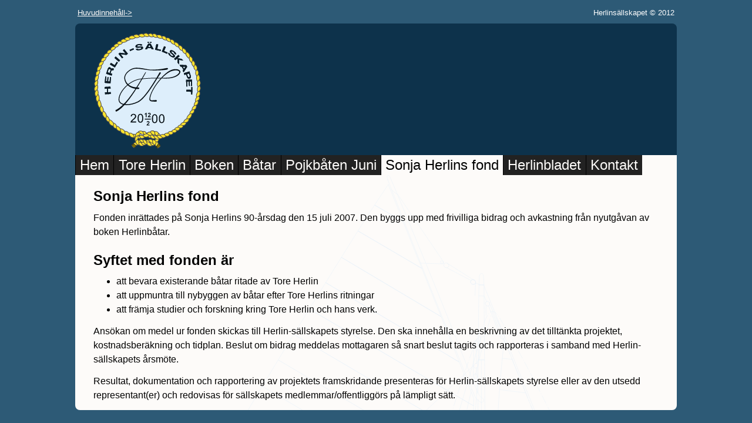

--- FILE ---
content_type: text/html; charset=UTF-8
request_url: https://herlinsallskapet.se/sonjaherlinsfond.php
body_size: 2673
content:
<!DOCTYPE html>
<html lang="sv">
<head>
  <!-- Global site tag (gtag.js) - Google Analytics
  <script async src="https://www.googletagmanager.com/gtag/js?id=UA-158623379-1"></script>
  <script>
    window.dataLayer = window.dataLayer || [];
    function gtag(){dataLayer.push(arguments);}
    gtag("js", new Date());
    gtag("config", "UA-158623379-1");
  </script>  -->
<meta http-equiv="Content-Type" content="text/html; charset=UTF-8">
<meta name="viewport" content="width=device-width, initial-scale=1.0">
<title>Herlinsällskapet - Sonja Herlins fond</title>
<meta name="description" content="Kontaktinformation Herlinsällskapet.">
<style>
body {
	color: #000000;
	background-color: #2D5A76; /*3C789D*/
	font-family: Arial, Helvetica, sans-serif;
	font-size: medium;
	line-height: 150%;
	margin: 0;
	padding: 0;
}

div {
	margin-top: 0;
	margin-bottom: 0;
	padding: 0;
}

p, h1, h2, h3, h4, li, table {
	margin-left: 3%;
	margin-right: 3%;
	padding: 0;
}

p, ul, ol, table, #sectionnews {
	margin-top: 0.8em;
	margin-bottom: 0.8em;
}

img {
	margin-top: 0.8em;
	margin-bottom: 0;
}


h1, h2, h3, h4 {
	font-family: "Trebuchet MS", Helvetica, sans-serif;
	margin-top: 1em;
	margin-bottom: 0;
}

img {
	width: 100%;
	height: auto;
}

caption {
	text-align: left;
	font-size: medium;
}

table, th, td, .spotlight, #sectionnews {
	border: 1px solid #A9A9A9;
	border-collapse: collapse;
}

th, .spotlight {
	color: #000000;
	background: #F7D4D4; /*EA9E9E*/
}

td {
	color: #000000;
	/* background: #FDFBF9; */
}

.nobreak {
	white-space: nowrap;
}

.extranarrow {
	margin-left: auto;
	margin-right: auto;
	width: 60%;
	max-width: 16em;
	text-align: center;
}

.narrow {
	margin-left: auto;
	margin-right: auto;
	width: 70%;
	max-width: 32em;
	text-align: center;
}

.spotlight {
	width: 94%;
	margin-left: 3%;
	margin-right: 3%;
	margin-top: 0.9em;
	margin-bottom: 0.9em;
	text-align: center
}

.olnobullet, .ulnobullet {
	list-style-type: none;
}

.section, .article, #header, #nav, #sectionnews {
	width: 98%;
	max-width: 64em;
	margin-left: auto;
	margin-right: auto;
	overflow: hidden;
}

#nav, .section, .article {
	color: #000000;
	background-color: #FDFBF9;
}

.article {
	background-image: url('/images/ValborgLjus.svg');
	background-repeat: repeat-y;
	background-position: center top;
	background-size: 100%;
}

#mainlink, #copyright {
	color: #FDFBF9;
	display: inline-block;
	font-size: small;
	margin-left: 0.3em;
	margin-right: 0.3em;
	margin-top: 0.8em;
	margin-bottom: 0.4em;
}

#copyright {
	color: #FFFFFF;
	float: right;
}

.newsdate {
	font-weight: normal;
	font-size: medium;
	color: #222222;
	background-color: #faf0e6;
}

#sectionnews {
	color: #000000;
	background-color: #faf0e6;
}

#divlogo {
	color: #000000;
	background-color: #0D324B;
}

#imglogo {
	padding: 0;
	width: 20%;
	margin-left: 2%;
	margin-right: 78%;
	margin-top: 0.8em;
	margin-bottom: 0;
}

button {
	background: none;
	color: inherit;
	border: none;
	padding: 0;
	font: inherit;
	cursor: pointer;
	outline: inherit;
}

#menulist {
	width: 100%;
	height: auto;
	padding: 0;
	margin: 0;
	list-style-type: none;
	overflow: hidden;
}

.menubox, #menubox1, .menuboxvisible, .menuboxhide {
	width: auto;
	margin: 0;
	float: left;
}

#menuboxlast {
	clear: right;
}

#menuactive, .menuready, #menubox1>.hbvisible, #menuparent {
	display: block;
	font-family: "Trebuchet MS", Helvetica, sans-serif;
	font-size: x-large;
	padding-left: 0.3em;
	padding-right: 0.3em;
	padding-top: 0.2em;
	padding-bottom: 0.2em;
	border-left: 1px solid #000000;
	text-decoration: none;
}

#menuactive {
	color: #000000;
	background: #FDFBF9;
	/*background-image: linear-gradient(#D3D3D3, #FDFBF9);*/
}

.menuready, .hbhide, #menubox1>.hbvisible {
	color: #FDFBF9;
	background: #222222;
	/*background-image: linear-gradient(#79B2D8, #004067);*/
	border-color: #000000;
	/* border-radius: 4px; */
	/* border-width: 1px 4px 3px 1px; */ /* top, right, bottom, left */
}

#menubox1>.hbhide, #menubox1>.hbvisible {
	display: none;
}

#header {
	clear: right;
}

#menuparent, .menuready:hover, #menubox1>.hbvisible:hover, .menuready:focus, #menubox1>.hbvisible:focus  {
	color: #000000;
	background: #FDFBF9;
	/*background-image: linear-gradient(#79B2D8, #FDFBF9);*/
}

#menuparent:hover, .menuready:hover, #menubox1>.hbvisible:hover, #menuparent:focus, .menuready:focus, #menubox1>.hbvisible:focus  {
	text-decoration: underline;
}

.reponsivehide {
	display: table-cell;
}

.reponsiveshow {
	display: none;
}

.article, #sectionnews {
	border-bottom-left-radius: 8px;
	border-bottom-right-radius: 8px;
}

#divlogo, #sectionnews {
border-top-left-radius: 8px;
border-top-right-radius: 8px;
}

@media only screen and (max-width: 64em) {
	.menuboxhide {
		display: none;
	}
	.menubox, #menubox1, .menuboxvisible {
		float: none;
	}
	#menubox1>.hbvisible {
		text-align: right;
		padding-left: 0.5em;
		padding-right: 0.5em;
		float: right;
		display: inline-block;
	}
	.reponsivehide {
		display: none;
	}
	.reponsiveshow {
		display: table-cell;
	}
}
</style>
<link rel="apple-touch-icon" sizes="180x180"
	href="/apple-touch-icon.png">
<link rel="icon" type="image/png" sizes="32x32"
	href="/favicon-32x32.png">
<link rel="icon" type="image/png" sizes="16x16"
	href="/favicon-16x16.png">
</head>
<body>
	<header>
		<div id="header">
			<a href="#main" id="mainlink">Huvudinnehåll-></a>
			<p id="copyright">Herlinsällskapet &copy; 2012</p>
		</div>
		<div class="section" id="divlogo">
			<img src="images/logoStor.svg" width="200" height="200" id="imglogo"
				alt="Herlinsällskapets logotyp med del av Tores signatur, datumet 2000-02-12. Omsluts av ett rep.">
		</div>
	</header>
	<nav>
		<div id="nav">
<ul id="menulist">
<li id="menubox1"><button class="hbhide" id="hb"
					onclick="myClickHb();">Meny &#9776;</button><button
					class="hbhide" id="cross"
					onclick="myClickCross();">&#10005;</button><a class="menuready" href=".">Hem</a></li>
<li class="menubox"><a class="menuready" href="toreherlin.php">Tore Herlin</a></li>
<li class="menubox"><a class="menuready" href="boken.php">Boken</a></li>
<li class="menubox"><a class="menuready" href="batar.php">Båtar</a></li>
<li class="menubox"><a class="menuready" href="juni.php">Pojkbåten Juni</a></li>
<li class="menubox"><span id="menuactive">Sonja Herlins fond</span></li>
<li class="menubox"><a class="menuready" href="herlinbladet.php">Herlinbladet</a></li>
<li class="menubox" id="menuboxlast"><a class="menuready" href="kontakt.php">Kontakt</a></li>
</ul>
	</div>
	</nav>
	<article>
		<div class="article" id="main">
			<h1>Sonja Herlins fond</h1>
<p>Fonden inrättades på Sonja Herlins 90-årsdag den 15 juli 2007. Den
	byggs upp med frivilliga bidrag och avkastning från nyutgåvan av boken
	Herlinbåtar.</p>
<h2>Syftet med fonden är</h2>
<ul>
	<li>att bevara existerande båtar ritade av Tore Herlin</li>
	<li>att uppmuntra till nybyggen av båtar efter Tore Herlins ritningar</li>
	<li>att främja studier och forskning kring Tore Herlin och hans verk.</li>
</ul>

<p>Ansökan om medel ur fonden skickas till Herlin-sällskapets styrelse.
	Den ska innehålla en beskrivning av det tilltänkta projektet,
	kostnadsberäkning och tidplan. Beslut om bidrag meddelas mottagaren så
	snart beslut tagits och rapporteras i samband med Herlin-sällskapets
	årsmöte.</p>
<p>Resultat, dokumentation och rapportering av projektets framskridande
	presenteras för Herlin-sällskapets styrelse eller av den utsedd
	representant(er) och redovisas för sällskapets medlemmar/offentliggörs
	på lämpligt sätt.</p>
	</div>
	</article>
<script defer src="script.js"></script>
</body>
</html>


--- FILE ---
content_type: image/svg+xml
request_url: https://herlinsallskapet.se/images/logoStor.svg
body_size: 51209
content:
<?xml version="1.0" encoding="UTF-8" standalone="no"?>
<!DOCTYPE svg PUBLIC "-//W3C//DTD SVG 1.1//EN" "http://www.w3.org/Graphics/SVG/1.1/DTD/svg11.dtd">
<svg width="100%" height="100%" viewBox="0 0 2481 2481" version="1.1" xmlns="http://www.w3.org/2000/svg" xmlns:xlink="http://www.w3.org/1999/xlink" xml:space="preserve" xmlns:serif="http://www.serif.com/" style="fill-rule:evenodd;clip-rule:evenodd;stroke-linejoin:round;stroke-miterlimit:1.5;">
    <ellipse id="BG" cx="1246.75" cy="1148.53" rx="1059.85" ry="1042.37" style="fill:#ddeefb;"/>
    <g id="RepslutBG">
        <path d="M1464.46,2330.57c24.935,1.481 61.852,42.881 33.695,63.846c-5.57,4.148 -30.682,20.837 -38.79,26.214c-13.97,-5.052 -21.948,-18.111 -20.05,-34.904c0.974,-8.621 4.55,-18.226 11.255,-28.237c6.799,-10.151 11.486,-19.084 13.89,-26.919Z" style="fill:#d8bb00;"/>
        <path d="M1010.92,2359.55c1.039,24.957 -36.43,65.858 -60.126,39.956c-4.688,-5.124 -23.823,-28.427 -29.989,-35.952c3.618,-14.407 15.807,-23.66 32.706,-23.464c8.675,0.1 18.592,2.691 29.227,8.352c10.785,5.742 20.145,9.505 28.182,11.108Z" style="fill:#d8bb00;"/>
    </g>
    <g id="Rep">
        <path d="M879.086,2163.12c-39.484,4.712 -78.128,-9.195 -92.149,-36.431c-44.156,3.643 -88.618,-20.272 -95.574,-55.133c-40.686,-2.271 -75.513,-22.635 -83.131,-52.389c-40.427,-6.282 -65.836,-25.496 -66.505,-54.375c-50.471,-4.462 -87.998,-44.126 -87.172,-82.725c-38.489,-9.71 -63.626,-40.493 -64.516,-72.754c-40.444,-18.664 -77.39,-69.226 -69.238,-113.947c-34.289,-20.368 -58.058,-64.902 -53.745,-99.86c-32.221,-23.558 -53.386,-79.99 -46.881,-119.275c-30.312,-26.429 -42.441,-76.668 -29.889,-111.074c-27.172,-28.535 -33.987,-76.443 -19.072,-108.663c-26.851,-34.134 -25.145,-79.956 -0.1,-105.992c-23.406,-36.059 -22.556,-79.77 2.319,-103.191c-19.628,-38.493 -9.595,-91.713 19.459,-115.753c-16.712,-40.413 -8.436,-79.726 21.023,-96.275c-12.639,-41.859 0.426,-84.831 31.801,-99.873c-8.08,-41.842 11.937,-81.288 44.647,-93.658c-4.463,-43.29 18.582,-77.695 52.88,-84.873c-0.4,-45.474 29.685,-83.979 67.136,-87.008c4.075,-46.17 34.829,-75.103 72.584,-71.024c7.287,-40.192 32.801,-66.213 63.957,-66.958c10.334,-37.036 37.718,-59.527 67.668,-60.137c15.495,-40.951 44.308,-57.853 75.919,-47.277c18.876,-38.135 51.292,-55.982 82.082,-45.474c22.787,-36.982 55.348,-49.276 84.7,-33.662c24.533,-32.627 64.392,-46.682 94.956,-34.751c29.414,-32.211 77.787,-36.72 108.463,-15.605c30.577,-27.718 71.85,-36.141 99.096,-18.811c35.516,-26.763 77.427,-25.308 100.914,1.457c35.524,-21.966 65.51,-22.529 83.773,0.479c39.213,-19.443 74.027,-11.158 90.781,18.248c39.667,-14.799 84.471,-5.881 103.455,22.272c41.767,-11.458 77.665,0.755 89.884,31.619c41.431,-7.432 77.065,6.25 88.394,35.843c43.949,-3.718 78.214,18.173 84.226,52.433c44.081,0.574 84.546,27.73 90.004,63.011c41.916,4.679 73.243,28.547 75.65,60.635c42.327,8.635 76.618,41.152 76.827,75.865c42.598,12.886 77.735,52.007 73.693,88.066c39.485,16.214 63.255,53.366 56.369,87.028c36.776,19.045 56.499,53.747 48.577,84.883c38.333,24.843 57.377,73.214 39.972,106.621c33.834,26.555 44.143,68.023 27.099,98.176c32.299,30.776 42.48,82.511 21.366,113.115c31.059,33.437 32.147,86.947 7.423,115.819c26.382,37.057 23.211,88.7 -5.822,113.434c21.798,37.94 18.081,81.671 -9.639,102.896c19.062,41.114 11.224,78.253 -20.648,93.732c15.308,43.38 0.523,82.417 -34.474,94.881c10.655,42.604 -5.291,78.205 -38.054,89.137c7.08,45.832 -14.559,80.238 -51.638,85.28c2.456,43.799 -23.375,93.167 -58.4,103.97c-1.451,41.468 -24.875,71.846 -56.759,76.842c-5.175,39.497 -29.569,60.871 -60.118,61.723c-9.266,41.138 -34.984,57.061 -66.533,51.236c-13.096,40.901 -33.826,58.959 -62.709,51.302c-16.71,38.646 -43.091,53.057 -72.248,42.929c-19.575,35.72 -45.932,49.825 -72.995,39.83c-29.144,42.256 -66.987,52.095 -98.256,18.962c-7.003,-7.421 -14.92,-12.649 -23.25,-16.017c15.811,-19.818 44.496,-36.293 72.153,-30.623c16.569,-26.544 48.989,-42.977 80.184,-33.924c10.704,-21.353 33.373,-39.078 59.627,-39.576c9.503,-24.682 36.25,-47.316 67.24,-46.94c7.099,-25.281 29.626,-45.977 59.435,-46.911c4.788,-26.314 31.006,-51.4 63.641,-55.321c2.368,-27.408 29.52,-62.309 63.838,-70.789c-0.207,-27.299 28.713,-81.164 63.856,-99.786c-2.7,-26.543 15.511,-65.264 45.674,-81.351c-5.312,-26.877 13.978,-69.419 45.532,-87.874c-7.05,-23.72 3.32,-61.477 26.79,-84.081c-9.575,-23.787 -1.139,-64.723 22.358,-89.431c-13.932,-26.993 -4.262,-87.869 28.089,-113.42c-15.504,-24.174 -21.349,-75.422 1.545,-103.984c-19.234,-20.369 -25.253,-73.634 -7.876,-107.141c-19.887,-21.091 -34.962,-79.529 -16.998,-114.337c-23.526,-20.601 -39.467,-75.937 -16.433,-109.811c-22.122,-15.975 -50.503,-51.194 -45.575,-82.685c-22.96,-13.503 -47.622,-49.587 -44.676,-82.772c-24.43,-11.438 -51.748,-52.65 -50.782,-89.218c-26.609,-10.247 -66.562,-51.829 -68.964,-89.43c-25.906,-6.623 -64.324,-35.985 -72.456,-69.424c-28.66,-4.523 -68.761,-35.007 -73.422,-71.665c-27.15,-2.166 -70.669,-24.558 -84.205,-56.354c-28.897,0.897 -71.154,-20.617 -81.988,-55.311c-27.333,3.429 -68.071,-7.154 -83.829,-35.709c-28.96,6.433 -72.38,-4.055 -87.428,-37.039c-27.109,8.754 -77.707,5.354 -99.825,-22.24c-24.628,10.592 -60.985,9.563 -82.646,-12.634c-24.854,13.575 -63.262,14.088 -86.418,-10.287c-22.122,14.932 -60.163,20.899 -86.572,3.494c-22.749,18.68 -76.079,29.679 -107.194,7.936c-18.684,18.53 -58.823,31.553 -89.885,20.318c-17.185,20.579 -64.743,37.332 -100.29,27.837c-12.647,18.408 -39.197,33.11 -66.103,32.899c-13.081,23.484 -59.173,43.842 -96.888,38.881c-11.722,26.646 -39.166,50.168 -72.318,42.888c-8.926,26.877 -36.414,56.574 -69.887,55.573c-6.278,27.194 -38.359,59.316 -73.942,62.457c-3.561,26.604 -31.178,58.712 -64.784,66.441c-1.035,26.318 -27.439,66.187 -60.515,80.437c1.494,27.399 -22.451,67.651 -55.9,81.73c3.755,25.139 -13.061,65.125 -40.935,85.163c6.378,25.847 -8.512,74.134 -37.016,97.596c9.544,27.346 0.66,75.794 -29.614,96.943c11.436,24.963 7.61,79.201 -16.964,107.609c12.975,22.486 15.651,67.36 -2.226,96.237c15.985,22.527 19.554,68.384 -0.745,97.565c16.806,19.515 27.926,65.688 16.291,98.837c19.736,18.989 34.865,73.681 22.136,110.29c21.663,17.243 48.678,79.247 41.134,119.914c24.567,16.044 54.093,71.432 45.979,111.297c25.138,10.362 61.558,57.616 64.628,97.15c23.1,12.166 54.486,45.954 60.047,80.289c22.942,7.026 64.097,36.807 80.492,68.787c26.391,5.443 60.792,31.741 67.697,64.433c25.098,2.764 62.476,25.032 76.644,54.823c27.632,-1.007 75.321,21.738 90.579,54.169c27.405,-4.793 71.777,11.264 88.612,40.375c23.11,-8.359 58.966,-2.529 81.564,21.45c23.257,-8.239 45.29,-0.629 63.197,23.437c23.624,-8.435 45.918,-9.084 63.205,7.143c25.166,-15.043 54.634,-14.708 81.133,-0.351c11.912,-22.288 44.551,-42.858 74.574,-39.716c13.835,-26.791 43.656,-41.662 67.948,-35.258c25.14,-38.16 72.68,-31.682 90.951,-10.505c22.256,-7.748 79.134,-1.473 80.726,36.634c18.556,1.751 33.996,21.128 36.671,43.372c2.176,18.102 -4.103,38.103 -24.037,52.049c5.242,36.514 -24.485,85.133 -58.592,92.957c1.49,30.39 -41.751,63.343 -75.454,60.156c-21.483,19.138 -82.635,17.299 -105.023,-21.939c-31.755,-1.834 -61.433,-13.985 -75.219,-47.144c-15.341,5.198 -33.317,12.937 -48.964,1.59c-15.551,11.711 -28.824,17.971 -49.884,16.361c-15.034,21.385 -42.585,73.313 -76.18,38.61c-14.311,-14.783 -29.933,-16.45 -39.732,-19.25c9.913,-16.478 23.208,-26.483 45.449,-29.468c-6.64,-18.182 37.551,-45.376 71.355,-45.39c13.447,-15.746 49.347,-30.704 73.861,-10.258c26.875,-7.736 68.238,-3.107 84.577,37.044c22.926,1.176 45.366,5.545 63.418,21.364c18.253,-10.892 56.146,-15.587 90.664,-8.228c8.341,-43.55 16.797,-56.796 44.148,-66.219c-0.518,-33.945 4.144,-32.233 24.186,-66.268c-24.199,-4.259 -39.027,-8.155 -47.004,-21.908c-18.525,9.4 -39.278,7.586 -57.628,-7.045c-16.596,15.384 -38.344,21.349 -59.589,15.768c-5.31,15.697 -54.642,49.417 -92.489,37.646c-24.272,23.024 -57.995,35.708 -81.444,24.804c-22.896,8.925 -47.438,13.793 -66.773,-1.768c-27.459,9.373 -52.366,6.283 -67.5,-14.459c-40.452,8.793 -82.543,-6.974 -98.599,-36.27Z" style="fill:#ffe42e;"/>
        <path d="M1010.9,2359.18c1.425,24.92 -36.296,66.352 -60.108,40.323c-5.611,-6.133 -31.913,-38.302 -31.913,-38.302" style="fill:none;stroke:#4d4d4d;stroke-width:12.5px;"/>
        <path d="M1167.21,2296.46c-21.021,7.123 -46.988,19.015 -65.135,-19.958c-19.736,-42.386 -113.645,1.871 -104.176,27.801m244.53,39.301c-35.488,-2.05 -68.382,-16.984 -79.4,-59.727c-16.986,-65.895 -75.69,-46.142 -93.775,-24.964m221.856,48.15c21.566,-12.869 70.552,-17.087 108.991,-2.993c42.152,15.455 87.791,-47.098 81.397,-91.64m-134.046,153.113c-25.727,22.918 -108.346,15.753 -113.148,-49.7c-4.974,-67.812 -58.68,-76.546 -91.189,-67.188m-24.869,49.395c-22.084,16.63 -39.574,22.269 -81.292,9.986c-42.328,-12.463 -73.399,2.788 -85.393,29.364m116.801,-22.989c-15.034,21.385 -39.096,72.288 -76.856,39.321c-34.457,-30.083 -52.299,-20.04 -71.784,13.702m307.97,-81.735c34.497,1.77 67.893,10.768 86.897,55.127c24.026,56.084 112.887,6.007 108.174,-37.256m-40.989,-4.735c10.411,-54.359 21.001,-61.504 68.294,-72.934c84.058,-20.315 58.591,-105.137 18.796,-108.892m-42.942,115.607c-0.593,-38.883 5.61,-30.981 33.939,-83.609c35.995,-66.869 -45.363,-78.338 -72.266,-68.437m62.518,85.779c-40.756,-7.173 -54.935,-13.314 -54.565,-67.244c0.231,-33.63 -66.761,-56.191 -98.361,-8.225m105.917,53.56c-26.457,13.425 -57.461,3.977 -79.516,-33.017c-22.342,-37.477 -74.635,-23.499 -94.363,14.741m116.251,11.231c-24.141,22.379 -59.186,24.825 -87.723,0.794c-34.241,-28.834 -87.17,-2.118 -103.088,27.665m131.6,-14.169c-2.858,17.376 -71.966,63.801 -110.865,28.897c-30.952,-27.775 -69.885,-33.495 -101.868,-14.377m119.866,24.604c-33.385,31.669 -84.65,43.775 -102.468,1.847c-17.872,-42.053 -47.985,-45.25 -80.636,-33.582m101.66,56.539c-31.499,12.278 -66.115,16.88 -86,-28.833c-19.75,-45.402 -48.229,-61.994 -78.824,-51.155m98.051,78.22c-36.938,12.609 -69.257,2.664 -79.381,-42.462c-11.939,-53.212 -68.317,-68.78 -100.271,-57.195" style="fill:none;stroke:#4d4d4d;stroke-width:12.5px;"/>
        <path d="M1343.83,78.436c47.148,-23.722 88.063,-7.405 99.087,37.51c10.949,44.611 76.735,51.469 109.08,41.024" style="fill:none;stroke:#4d4d4d;stroke-width:12.5px;"/>
        <path d="M1259.82,78.187c44.72,-28.033 80.793,-22.354 95.974,21.331c15.078,43.39 65.157,48.641 96.382,35.212" style="fill:none;stroke:#4d4d4d;stroke-width:12.5px;"/>
        <path d="M1159.09,76.713c41.898,-32.097 92.971,-24.706 112.177,17.366c19.075,41.787 68.431,44.31 98.261,28.017" style="fill:none;stroke:#4d4d4d;stroke-width:12.5px;"/>
        <path d="M1059.73,95.873c38.708,-35.879 95.249,-40.477 118.31,-0.388c22.904,39.817 76.892,35.339 105.065,16.324" style="fill:none;stroke:#4d4d4d;stroke-width:12.5px;"/>
        <path d="M951.63,111.267c35.178,-39.347 98.351,-38.316 125.064,-0.563c26.532,37.498 93.575,26.169 119.843,4.599" style="fill:none;stroke:#4d4d4d;stroke-width:12.5px;"/>
        <path d="M856.716,146.107c31.339,-42.468 88.509,-54.121 118.64,-19.035c29.927,34.848 89.854,20.101 113.987,-3.833" style="fill:none;stroke:#4d4d4d;stroke-width:12.5px;"/>
        <path d="M771.872,180.176c27.225,-45.216 68.857,-54.593 102.141,-22.483c33.059,31.893 103.659,11.953 125.445,-14.136" style="fill:none;stroke:#4d4d4d;stroke-width:12.5px;"/>
        <path d="M689.858,225.803c22.871,-47.567 66.568,-64.471 102.713,-35.619c35.9,28.657 87.349,9.225 106.597,-18.79" style="fill:none;stroke:#4d4d4d;stroke-width:12.5px;"/>
        <path d="M614.232,272.7c18.317,-49.499 55.858,-64.526 94.546,-39.185c38.426,25.169 107.747,0.472 124.287,-29.222" style="fill:none;stroke:#4d4d4d;stroke-width:12.5px;"/>
        <path d="M546.589,333.1c13.601,-50.997 59.279,-75.029 100.169,-53.423c40.614,21.46 75.733,-5.391 89.419,-36.503" style="fill:none;stroke:#4d4d4d;stroke-width:12.5px;"/>
        <path d="M482.697,400.365c8.765,-52.047 47.822,-80.973 90.556,-63.29c42.445,17.563 79.893,-18.756 90.606,-51.013" style="fill:none;stroke:#4d4d4d;stroke-width:12.5px;"/>
        <path d="M410.24,471.593c3.853,-52.639 42.067,-83.527 86.269,-69.924c43.903,13.511 89.818,-26.916 97.463,-60.034" style="fill:none;stroke:#4d4d4d;stroke-width:12.5px;"/>
        <path d="M343.261,558.094c-1.093,-52.768 38.918,-96.542 84.2,-87.138c44.975,9.341 88.059,-33.175 92.569,-66.864" style="fill:none;stroke:#4d4d4d;stroke-width:12.5px;"/>
        <path d="M290.501,643.012c-6.03,-52.434 28.208,-92.193 74.172,-87.071c45.652,5.088 89.237,-51.445 90.573,-85.408" style="fill:none;stroke:#4d4d4d;stroke-width:12.5px;"/>
        <path d="M246.065,737.134c-10.913,-51.639 21.166,-100.153 67.407,-99.357c45.928,0.791 83.11,-52.868 81.259,-86.807" style="fill:none;stroke:#4d4d4d;stroke-width:12.5px;"/>
        <path d="M214.213,836.251c-15.701,-50.391 5.964,-102.718 52.076,-106.256c45.801,-3.513 77.563,-63.679 72.542,-97.295" style="fill:none;stroke:#4d4d4d;stroke-width:12.5px;"/>
        <path d="M193.072,931.988c-20.35,-48.699 -4.407,-95.915 41.172,-103.755c45.27,-7.787 71.797,-77.375 63.651,-110.374" style="fill:none;stroke:#4d4d4d;stroke-width:12.5px;"/>
        <path d="M174.135,1048.66c-24.821,-46.579 -5.22,-115.89 39.424,-127.964c44.342,-11.992 58.522,-73.143 47.321,-105.234" style="fill:none;stroke:#4d4d4d;stroke-width:12.5px;"/>
        <path d="M171.588,1151.23c-29.073,-44.05 -21.739,-99.866 21.579,-116.067c43.024,-16.091 52.256,-91.855 38.099,-122.756" style="fill:none;stroke:#4d4d4d;stroke-width:12.5px;"/>
        <path d="M171.845,1257.28c-33.071,-41.134 -24.161,-99.785 17.449,-119.971c41.328,-20.05 41.995,-87.863 25.008,-117.302" style="fill:none;stroke:#4d4d4d;stroke-width:12.5px;"/>
        <path d="M190.86,1365.75c-36.778,-37.857 -37.049,-110.913 2.488,-134.907c39.269,-23.832 38.397,-86.879 18.727,-114.598" style="fill:none;stroke:#4d4d4d;stroke-width:12.5px;"/>
        <path d="M220.848,1476.81c-40.16,-34.246 -49.042,-110.06 -11.926,-137.651c36.865,-27.404 24.588,-99.59 2.409,-125.345" style="fill:none;stroke:#4d4d4d;stroke-width:12.5px;"/>
        <path d="M268.157,1596.29c-43.191,-30.335 -67.152,-119.843 -32.782,-150.789c34.137,-30.735 16.74,-109.288 -7.753,-132.854" style="fill:none;stroke:#4d4d4d;stroke-width:12.5px;"/>
        <path d="M322.169,1696.16c-45.842,-26.157 -73.589,-95.607 -42.268,-129.635c31.109,-33.797 -3.55,-122.417 -30.143,-143.585" style="fill:none;stroke:#4d4d4d;stroke-width:12.5px;"/>
        <path d="M390.713,1809.62c-48.089,-21.749 -91.569,-88.808 -60.698,-137.913c24.448,-38.888 -10.665,-110.267 -39.123,-128.852" style="fill:none;stroke:#4d4d4d;stroke-width:12.5px;"/>
        <path d="M542.214,1964.83c-59.489,-4.984 -101.168,-58.875 -83.631,-102.575c17.107,-42.631 -27.01,-95.117 -57.084,-110.956" style="fill:none;stroke:#4d4d4d;stroke-width:12.5px;"/>
        <path d="M455.518,1882.3c-51.302,-12.401 -79.312,-62.102 -58.67,-103.487c20.502,-41.106 -28.552,-111.711 -59.977,-124.664" style="fill:none;stroke:#4d4d4d;stroke-width:12.5px;"/>
        <path d="M610.026,2019.43c-52.237,-7.543 -80.171,-36.293 -63.495,-79.43c16.563,-42.845 -52.485,-98.461 -84.985,-108.415" style="fill:none;stroke:#4d4d4d;stroke-width:12.5px;"/>
        <path d="M692.193,2071.6c-52.715,-2.618 -95.875,-35.592 -83.311,-80.101c12.478,-44.207 -33.555,-84.254 -66.844,-91.12" style="fill:none;stroke:#4d4d4d;stroke-width:12.5px;"/>
        <path d="M789.869,2126.4c-52.652,5.814 -106.933,-28.139 -98.593,-73.628c8.284,-45.182 -47.757,-84.247 -81.542,-87.966" style="fill:none;stroke:#4d4d4d;stroke-width:12.5px;"/>
        <path d="M881.534,2162.8c-52.278,7.257 -103.947,-18.281 -99.903,-64.351c4.016,-45.759 -63.581,-81.426 -97.208,-78.705" style="fill:none;stroke:#4d4d4d;stroke-width:12.5px;"/>
        <path d="M977.728,2199.38c-50.954,11.097 -104.525,-16.781 -105.398,-61.587c-0.867,-44.502 -63.743,-71.023 -97.423,-63.585" style="fill:none;stroke:#4d4d4d;stroke-width:12.5px;"/>
        <path d="M1781.63,2098.26c-25.076,46.443 -61.48,57.061 -96.233,26.546c-34.517,-30.308 -79.366,-8.496 -99.905,18.586" style="fill:none;stroke:#4d4d4d;stroke-width:12.5px;"/>
        <path d="M1853.81,2055.26c-20.616,48.587 -56.306,59.612 -93.763,32.486c-37.204,-26.942 -82.449,-8.483 -102.295,25.274" style="fill:none;stroke:#4d4d4d;stroke-width:12.5px;"/>
        <path d="M1916.27,2004.43c-15.976,50.304 -43.404,66.344 -83.236,42.845c-39.564,-23.34 -79.001,-0.172 -94.131,30.264" style="fill:none;stroke:#4d4d4d;stroke-width:12.5px;"/>
        <path d="M1982.87,1952.68c-11.195,51.578 -47.901,64.213 -89.759,44.547c-41.575,-19.533 -82.266,8.803 -94.478,40.522" style="fill:none;stroke:#4d4d4d;stroke-width:12.5px;"/>
        <path d="M2042.92,1890.76c-6.316,52.401 -46.087,73.5 -89.603,57.84c-43.221,-15.554 -78.257,9.486 -87.446,42.21" style="fill:none;stroke:#4d4d4d;stroke-width:12.5px;"/>
        <path d="M2099.57,1814.05c-1.382,52.761 -38.205,87.913 -82.996,76.396c-44.488,-11.438 -85.18,20.016 -91.264,53.456" style="fill:none;stroke:#4d4d4d;stroke-width:12.5px;"/>
        <path d="M2157.86,1709.94c3.566,52.659 -34.196,113.973 -79.869,106.701c-45.363,-7.222 -86.121,38.079 -89.047,71.942" style="fill:none;stroke:#4d4d4d;stroke-width:12.5px;"/>
        <path d="M2209.42,1624.85c8.481,52.094 -20.003,89.692 -66.156,86.729c-45.841,-2.943 -90.735,72.229 -90.477,106.218" style="fill:none;stroke:#4d4d4d;stroke-width:12.5px;"/>
        <path d="M2247.33,1535.5c13.322,51.071 -11.481,92.372 -57.708,93.744c-45.915,1.363 -76.416,54.946 -72.976,88.761" style="fill:none;stroke:#4d4d4d;stroke-width:12.5px;"/>
        <path d="M2281.72,1440.72c18.045,49.599 -3.23,93.779 -49.126,99.474c-45.586,5.656 -76.864,63.114 -70.273,96.459" style="fill:none;stroke:#4d4d4d;stroke-width:12.5px;"/>
        <path d="M2302.25,1347.01c22.611,47.691 9.111,90.255 -36.05,100.223c-44.855,9.9 -68.039,68.967 -58.355,101.548" style="fill:none;stroke:#4d4d4d;stroke-width:12.5px;"/>
        <path d="M2311.52,1243.68c26.977,45.364 17.143,99.614 -26.886,113.767c-43.731,14.057 -62.685,75.72 -49.993,107.251" style="fill:none;stroke:#4d4d4d;stroke-width:12.5px;"/>
        <path d="M2317.57,1130.84c31.107,42.639 22.537,105.29 -19.974,123.504c-42.222,18.09 -56.185,90.718 -40.595,120.922" style="fill:none;stroke:#4d4d4d;stroke-width:12.5px;"/>
        <path d="M2309.31,1014.37c38.295,39.252 33.568,108.257 -7.05,130.371c-40.343,21.965 -35.522,88.5 -17.173,117.111" style="fill:none;stroke:#4d4d4d;stroke-width:12.5px;"/>
        <path d="M2288.83,902.25c38.511,36.091 46.17,101.848 7.801,127.669c-38.109,25.645 -33.984,105.11 -8.732,129.227" style="fill:none;stroke:#4d4d4d;stroke-width:12.5px;"/>
        <path d="M2261.8,804.222c41.722,32.327 48.205,87.212 12.422,116.512c-35.54,29.102 -18.777,105.361 4.585,130.049" style="fill:none;stroke:#4d4d4d;stroke-width:12.5px;"/>
        <path d="M2221.51,697.472c44.566,28.278 63.601,88.272 30.72,120.794c-32.659,32.302 -16.049,95.731 9.522,118.122" style="fill:none;stroke:#4d4d4d;stroke-width:12.5px;"/>
        <path d="M2173.12,612.789c47.018,23.979 66.565,73.456 36.873,108.914c-29.49,35.218 7.775,84.975 35.331,104.874" style="fill:none;stroke:#4d4d4d;stroke-width:12.5px;"/>
        <path d="M2116.23,525.622c49.056,19.472 74.457,71.13 48.216,109.212c-26.063,37.825 6.008,91.827 35.306,109.058" style="fill:none;stroke:#4d4d4d;stroke-width:12.5px;"/>
        <path d="M2042.7,437.732c50.664,14.792 91.184,66.819 68.625,107.192c-22.406,40.099 12.961,101.784 43.744,116.196" style="fill:none;stroke:#4d4d4d;stroke-width:12.5px;"/>
        <path d="M1965.68,361.929c51.827,9.983 92.058,55.825 73.378,98.133c-18.553,42.021 34.29,100.768 66.287,112.234" style="fill:none;stroke:#4d4d4d;stroke-width:12.5px;"/>
        <path d="M1889.3,301.331c52.534,5.086 89.119,40.118 74.483,83.989c-14.536,43.574 38.61,88.733 71.54,97.152" style="fill:none;stroke:#4d4d4d;stroke-width:12.5px;"/>
        <path d="M1800.11,238.512c52.779,0.145 100.769,38.52 90.306,83.569c-10.392,44.744 38.883,85.668 72.457,90.967" style="fill:none;stroke:#4d4d4d;stroke-width:12.5px;"/>
        <path d="M1716.22,186.157c52.561,-4.799 91.5,26.952 85.301,72.783c-6.157,45.52 54.971,80.38 88.893,82.511" style="fill:none;stroke:#4d4d4d;stroke-width:12.5px;"/>
        <path d="M1627.64,150.423c51.881,-9.699 94.937,13.633 93.057,59.842c-1.867,45.897 50.572,75.819 84.545,74.764" style="fill:none;stroke:#4d4d4d;stroke-width:12.5px;"/>
        <path d="M1537.34,119.016c50.744,-14.515 93.167,5.779 95.622,51.962c2.439,45.87 56.571,62.971 90.296,58.74" style="fill:none;stroke:#4d4d4d;stroke-width:12.5px;"/>
        <path d="M1433.67,96.964c49.162,-19.203 106.916,-1.617 113.685,44.133c6.724,45.44 58.887,60.283 92.068,52.912" style="fill:none;stroke:#4d4d4d;stroke-width:12.5px;"/>
    </g>
    <g id="RepKnutH">
        <path d="M1630.76,2173.37c-24.724,28.189 -51.028,34.333 -71.774,28.082c-22.232,19.862 -44.642,25.985 -64.329,20.47c-32.179,22.518 -63.65,20.072 -88.755,-2.709c-40.712,11.37 -68.736,8.999 -85.081,-13.176c-45.9,4.031 -66.53,-8.295 -77.989,-37.815c-27.576,3.46 -53.484,-7.569 -70.728,-35.31c-26.526,9.399 -48.126,3.855 -71.737,-13.233c-4.562,23.34 -26.067,35.439 -52.163,44.445c8.726,26.28 6.435,57.616 -8.853,75.845c22.824,18.898 28.737,33.016 28.301,58.687c32.08,-0.265 40.351,-0.715 52.702,15.909c27.341,-27.884 48.153,-33.896 71.522,-23.712c14.094,-19.93 44.087,-48.525 69.824,-38.608c16.638,-16.991 69.246,-22.168 83.776,2.466c30.01,-10.577 63.841,5.461 73.062,31.502c52.529,9.214 59.447,30.334 32.03,71.272c-6.705,10.011 -10.281,19.616 -11.255,28.237c-23.065,-2.579 -33.182,-12.235 -31.804,-31.898c-31.218,-5.909 -44.886,-17.931 -51.364,-35.427c-27.367,-0.194 -43.89,-3.465 -61.694,-27.724c-15.339,10.566 -30.125,31.314 -51.619,28.866c-6.19,18.407 -40.925,38.601 -70.847,37.687c-14.321,22.831 -69.21,27.453 -93.462,-3.52c-38.934,9.25 -74.495,-29.812 -75.416,-64.201c-17.347,-17.589 -21.608,-65.31 -5.781,-94.878c-11.693,-44.709 17.95,-93.561 51.211,-99.912c15.979,-28.855 65.928,-39.097 93.838,-16.882c33.097,-10.491 61.05,-2.345 79.478,30.026c36.711,-3.84 60.392,13.974 75.879,43.973c29.689,-10.699 52.888,-3.786 72.412,19.374c21.152,-7.909 46.417,-10.24 66.674,1.402c18.244,-16.269 44.289,-22.968 67.87,-12.379c19.865,-20.315 53.559,-30.061 82.014,-18.403c8.349,3.421 16.247,8.685 23.212,16.065c6.697,7.096 13.696,12.221 20.846,15.479Z" style="fill:#ffe42e;"/>
        <path d="M1464.1,2330.55c24.937,1.093 62.357,42.797 34.061,63.865c-6.667,4.965 -41.323,27.892 -41.323,27.892" style="fill:none;stroke:#4d4d4d;stroke-width:12.5px;"/>
        <path d="M1172.11,2132.91c-33.051,11.711 -58.455,0.223 -89.629,-27.888c-42.042,-37.911 -100.847,29.579 -85.149,89.603m245.506,-26.405c-35.952,4.511 -69.07,-15.606 -83.846,-65.275c-15.339,-51.56 -90.416,-44.798 -110.541,-8.065m272.376,111.155c-54.88,4.819 -73.634,-13.744 -83.783,-57.121c-15.406,-65.848 -50.443,-85.099 -94.663,-71.083m263.527,141.38c-51.968,14.513 -83.263,6.638 -95.982,-36.241c-14.243,-48.015 -39.978,-80.151 -88.083,-75.111m272.82,114.061c-42.534,29.763 -83.83,15.913 -110.825,-30.862c-22.269,-38.587 -49.162,-52.54 -86.1,-39.228m261.716,49.205c-38.693,34.904 -77.986,28.138 -102.582,-9.217c-20.961,-31.836 -57.75,-31.463 -86.773,-20.594m262.524,-0.018c-38.399,45.661 -81.068,37.197 -100.999,11.133c-27.965,-36.573 -69.114,-32.639 -94.8,-9.733m-336.451,-52.929c-5.916,30.266 -40.322,41.63 -76.285,51.858c-43.936,12.496 -44.847,93.763 -20.975,117.968m45.08,-125.433c10.799,32.463 4.781,72.664 -21.79,86.341c-54.096,27.842 -4.534,116.793 52.159,103.285m-39.231,-113.749c26.12,21.618 30.113,36.976 27.779,70.512c-5.237,75.28 85.807,77.175 104.881,46.765m-104.333,-58.57c42.674,-0.353 43.216,-1.033 67.278,38.586c25.203,41.498 98.624,9.889 107.902,-17.703m-122.479,-4.973c37.338,-38.081 62.499,-35.369 98.626,-6.326c35.605,28.623 55.047,-3.499 75.472,-17.567m-102.593,0.206c18.377,-26.003 63.858,-66.805 91.62,-17.493c22.587,40.118 39.815,44.78 72.69,45.011m-94.468,-66.152c19.028,-19.433 85.105,-23.412 87.461,14.983c2.819,45.953 2.56,76.037 58.348,86.596m-62.033,-99.113c40.99,-14.447 89.11,20.761 71.906,63.292c-18.002,44.507 -12.272,63.895 21.931,67.719m-20.775,-99.509c52.529,9.214 59.447,30.334 32.03,71.272c-20.557,30.694 -11.708,57.575 11.404,63.971" style="fill:none;stroke:#4d4d4d;stroke-width:12.5px;"/>
        <path d="M1709.49,2136.99c-29.314,43.89 -67.831,54.539 -99.574,20.904c-31.527,-33.407 -82.17,-23.446 -107.247,4.495" style="fill:none;stroke:#4d4d4d;stroke-width:12.5px;"/>
    </g>
    <g id="RepKors">
        <path d="M1229.24,2126.14c13.835,-26.791 43.656,-41.662 67.948,-35.258c31.6,-47.966 98.592,-25.405 98.361,8.225c-0.15,21.905 2.1,35.926 7.556,45.335c-18.525,9.4 -39.278,7.586 -57.628,-7.045c-16.596,15.384 -38.344,21.349 -59.589,15.768c-6.211,18.359 -72.645,61.375 -110.487,27.419c-6.597,-5.92 -13.557,-10.839 -20.735,-14.728c11.912,-22.288 44.551,-42.858 74.574,-39.716Zm-86.114,122.537c26.875,-7.736 68.23,-3.121 84.567,37.024c34.497,1.77 67.893,10.768 86.897,55.127c6.869,16.035 19.038,23.392 32.805,24.711c-21.497,19.151 -82.677,17.3 -105.014,-22.013c-31.755,-1.835 -61.392,-13.92 -75.17,-47.064c-21.021,7.123 -46.988,19.015 -65.135,-19.958c-5.908,-12.689 -18.464,-17.613 -32.903,-17.589c13.451,-15.751 49.416,-30.714 73.953,-10.238Z" style="fill:#ffe42e;"/>
        <path d="M1167.21,2296.46c-21.021,7.123 -46.988,19.015 -65.135,-19.958c-5.908,-12.689 -18.464,-17.613 -32.903,-17.589m173.208,84.611c-35.489,-2.05 -68.333,-16.904 -79.351,-59.647c-16.986,-65.895 -75.771,-46.142 -93.857,-24.964m278.222,106.624c-25.727,22.919 -108.288,15.759 -113.09,-49.694c-4.974,-67.812 -58.67,-76.526 -91.179,-67.168m84.567,37.024c34.497,1.77 67.893,10.768 86.897,55.127c6.869,16.035 19.038,23.392 32.805,24.711m102.719,-199.188c-40.756,-7.173 -54.935,-13.314 -54.565,-67.244c0.231,-33.63 -66.761,-56.191 -98.361,-8.225m105.917,53.56c-26.457,13.425 -57.461,3.977 -79.516,-33.017c-22.342,-37.477 -74.635,-23.499 -94.363,14.741m116.251,11.231c-24.141,22.379 -59.186,24.825 -87.723,0.794c-34.241,-28.834 -87.17,-2.118 -103.088,27.665m131.6,-14.169c-2.858,17.376 -71.966,63.801 -110.865,28.897c-30.952,-27.775 -69.885,-33.495 -101.868,-14.377" style="fill:none;stroke:#4d4d4d;stroke-width:12.5px;"/>
    </g>
    <g id="RepTagling">
        <path d="M1421.8,2385.76l60.129,-53.58" style="fill:none;stroke:#332c00;stroke-width:8.33px;stroke-linecap:round;"/>
        <path d="M1431.18,2390.92l59.586,-53.097" style="fill:none;stroke:#332c00;stroke-width:8.33px;stroke-linecap:round;"/>
        <path d="M1435.74,2400.38l62.341,-55.552" style="fill:none;stroke:#332c00;stroke-width:8.33px;stroke-linecap:round;"/>
        <path d="M1439.83,2410.26l64.398,-57.384" style="fill:none;stroke:#332c00;stroke-width:8.33px;stroke-linecap:round;"/>
        <path d="M1446.02,2418.27l63.032,-56.167" style="fill:none;stroke:#332c00;stroke-width:8.33px;stroke-linecap:round;"/>
        <path d="M954.84,2327.03l54.861,49.517" style="fill:none;stroke:#332c00;stroke-width:8.33px;stroke-linecap:round;"/>
        <path d="M947.97,2334.18l56.91,51.656" style="fill:none;stroke:#332c00;stroke-width:8.33px;stroke-linecap:round;"/>
        <path d="M938.171,2339.85l60.696,54.247" style="fill:none;stroke:#332c00;stroke-width:8.33px;stroke-linecap:round;"/>
        <path d="M930.966,2346.26l60.61,55.017" style="fill:none;stroke:#332c00;stroke-width:8.33px;stroke-linecap:round;"/>
        <path d="M924.938,2353.53l57.987,53.271" style="fill:none;stroke:#332c00;stroke-width:8.33px;stroke-linecap:round;"/>
    </g>
    <g id="Text">
        <path d="M486.202,1193.31l-53.488,2.525l3.47,73.512l53.489,-2.525l1.837,38.926l-119.821,5.656l-1.837,-38.925l45.684,-2.157l-3.47,-73.512l-45.685,2.157l-1.843,-39.053l119.821,-5.657l1.843,39.053Z" style="fill:#0d1c26;fill-rule:nonzero;"/>
        <path d="M443.83,959.644l-7.847,84.757l30.719,2.764l7.851,-89.993l21.479,1.933l-11.299,128.297l-119.471,-10.753l12.028,-131.204l21.154,1.904l-8.58,92.901l25.369,2.283l7.848,-84.756l20.749,1.867Z" style="fill:#0d1c26;fill-rule:nonzero;"/>
        <path d="M497.967,839.904l-12.701,38.594l34.949,12.056l-12.022,36.53l-113.942,-37.498l28.877,-87.746c4.281,-12.49 8.436,-21.816 12.463,-27.978c4.027,-6.163 7.188,-9.566 12.236,-13.106c4.164,-2.934 8.371,-4.957 12.621,-6.069c4.25,-1.112 8.617,-0.93 13.1,0.545c5.411,1.781 10.027,5.676 13.846,11.686c3.82,6.009 5.188,14.306 4.103,24.889c4.829,-7.557 9.755,-12.415 14.778,-14.573c5.022,-2.159 11.527,-1.923 19.515,0.706l7.653,2.518c5.205,1.713 8.842,2.551 10.91,2.515c3.257,-0.005 6.167,-1.558 8.73,-4.66l2.86,0.941l-12.163,39.695c-2.898,0.302 -5.2,0.441 -6.905,0.418c-3.515,-0.081 -6.961,-0.632 -10.337,-1.653l-0.939,-0.595c-7.32,-2.229 -12.85,-1.74 -16.59,1.468c-3.74,3.208 -7.421,10.313 -11.042,21.317Zm-13.248,-29.513c0.285,-8.156 -2.767,-13.285 -9.157,-15.388c-6.906,-2.273 -22.46,-2.847 -27.2,3.574c-2.672,3.604 -5.339,9.452 -8.001,17.543l-14.299,43.448l40.342,12.722l13.94,-42.356c2.769,-8.414 4.227,-14.929 4.375,-19.543Z" style="fill:#0d1c26;fill-rule:nonzero;"/>
        <path d="M472.618,697.714l20.464,-33.613l78.206,48.461l41.01,-69.566l24.254,13.919l-61.475,103.178l-102.459,-62.379Z" style="fill:#0d1c26;fill-rule:nonzero;"/>
        <path d="M565.765,563.811l25.506,-29.632l90.912,78.256l-25.506,29.631l-90.912,-78.255Z" style="fill:#0d1c26;fill-rule:nonzero;"/>
        <path d="M842.707,477.03l-30.817,24.472l-117.883,-14.867l52.986,66.726l-24.054,18.776l-74.596,-93.939l27.656,-21.637l115.471,14.912l-52.075,-65.578l28.716,-22.804l74.596,93.939Z" style="fill:#0d1c26;fill-rule:nonzero;"/>
        <path d="M888.534,422.491l-10.954,-25.224l78.005,-33.873l10.953,25.225l-78.004,33.872Z" style="fill:#0d1c26;fill-rule:nonzero;"/>
        <path d="M1084.25,382.961c9.104,-1.823 16.368,-3.942 21.791,-6.357c10.284,-4.605 14.76,-10.233 13.428,-16.882c-0.778,-3.884 -4.053,-6.354 -9.825,-7.411c-5.76,-1.004 -14.522,-1.158 -26.283,-0.461l-20.103,1.122c-19.764,1.081 -33.645,0.736 -41.645,-1.037c-13.531,-2.933 -21.453,-10.171 -23.765,-21.715c-2.11,-10.533 2.15,-20.488 12.781,-29.866c10.63,-9.378 27.597,-16.401 50.898,-21.069c19.46,-3.898 36.718,-3.939 51.772,-0.121c15.055,3.818 24.169,11.91 27.341,24.278l-37.082,7.428c-2.085,-6.941 -7.936,-10.998 -17.553,-12.17c-6.408,-0.764 -14.08,-0.251 -23.016,1.54c-9.939,1.99 -17.618,4.857 -23.036,8.598c-5.418,3.741 -7.669,7.899 -6.753,12.474c0.842,4.203 4.394,6.756 10.656,7.659c4.035,0.631 12.378,0.647 25.028,0.049l32.796,-1.506c14.374,-0.667 25.467,0.071 33.28,2.213c12.133,3.324 19.249,10.226 21.348,20.706c2.153,10.746 -2.511,20.962 -13.992,30.649c-11.481,9.686 -28.998,16.889 -52.55,21.607c-24.053,4.818 -43.671,5.11 -58.853,0.875c-15.182,-4.235 -23.998,-12.47 -26.449,-24.705l36.831,-7.378c2.246,5.138 5.347,8.695 9.304,10.668c7.234,3.587 18.451,3.857 33.651,0.812Z" style="fill:#0d1c26;fill-rule:nonzero;"/>
        <path d="M1319.08,361.792l-69.377,-0.41l-12.395,22.495l-41.141,-0.243l67.913,-118.113l44.462,0.263l65.985,118.904l-42.674,-0.252l-12.773,-22.644Zm-10.866,-20.735l-22.448,-49.424l-25.336,49.142l47.784,0.282Zm-11.303,-106.264l33.347,0.197l-0.114,19.287l-33.347,-0.197l0.114,-19.287Zm-51.106,-0.302l33.347,0.197l-0.114,19.287l-33.347,-0.197l0.114,-19.287Z" style="fill:#0d1c26;fill-rule:nonzero;"/>
        <path d="M1428.38,278.644l38.386,8.667l-20.127,91.048l75.376,15.455l-6.294,25.961l-113.761,-24.122l26.42,-117.009Z" style="fill:#0d1c26;fill-rule:nonzero;"/>
        <path d="M1586.87,322.628l36.351,15.072l-35.536,82.902l73.268,30.616l-10.408,27.905l-109.619,-45.688l45.944,-110.807Z" style="fill:#0d1c26;fill-rule:nonzero;"/>
        <path d="M1733.76,514.039c7.828,4.991 14.534,8.495 20.118,10.512c10.606,3.803 17.732,2.846 21.379,-2.872c2.129,-3.34 1.479,-7.39 -1.951,-12.151c-3.459,-4.715 -9.67,-10.895 -18.634,-18.542l-15.275,-13.118c-15.001,-12.911 -24.772,-22.778 -29.313,-29.598c-7.726,-11.49 -8.424,-22.198 -2.094,-32.124c5.775,-9.058 15.745,-13.285 29.908,-12.683c14.163,0.602 31.264,7.291 51.301,20.068c16.734,10.671 29.207,22.598 37.419,35.781c8.212,13.182 9.177,25.332 2.897,36.449l-31.888,-20.334c3.305,-6.45 1.896,-13.429 -4.227,-20.937c-4.091,-4.99 -9.98,-9.935 -17.664,-14.835c-8.547,-5.45 -16.07,-8.703 -22.569,-9.758c-6.499,-1.056 -11.003,0.383 -13.512,4.317c-2.304,3.614 -1.511,7.916 2.378,12.905c2.474,3.251 8.479,9.042 18.015,17.375l24.694,21.634c10.827,9.478 18.316,17.696 22.466,24.653c6.447,10.803 6.797,20.71 1.05,29.722c-5.892,9.24 -16.333,13.376 -31.323,12.407c-14.99,-0.968 -32.612,-7.91 -52.865,-20.824c-20.684,-13.19 -35.033,-26.57 -43.047,-40.142c-8.015,-13.572 -8.668,-25.618 -1.959,-36.139l31.673,20.196c-1.941,5.261 -2.168,9.974 -0.682,14.139c2.732,7.597 10.633,15.564 23.705,23.899Z" style="fill:#0d1c26;fill-rule:nonzero;"/>
        <path d="M1899.86,699.591l-34.586,-36.929l-1.487,-78.256l-15.193,-1.755l-29.283,27.425l-26.463,-28.256l87.552,-81.998l26.463,28.256l-42.299,39.231l84.511,16.066l33.369,33.847l-87.133,-13.999l4.549,96.368Z" style="fill:#0d1c26;fill-rule:nonzero;"/>
        <path d="M1983.43,806.816l-33.782,-63.318l-24.203,0.15l-19.42,-36.269l137.473,2.625l19.7,36.383l-74.268,115.419l-18.856,-34.806l13.356,-20.184Zm13.036,-19.444l33.167,-45.161l-56.757,0.879l23.59,44.282Z" style="fill:#0d1c26;fill-rule:nonzero;"/>
        <path d="M2053.17,941.324l-12.095,-38.118l-35.218,10.956l-11.825,-37.266l114.337,-36.28l24.808,78.185c5.719,18.024 7.331,33.33 4.837,45.917c-2.495,12.588 -15.815,22.932 -28.175,26.853c-13.497,4.283 -24.738,1.952 -33.723,-6.993c-8.986,-8.945 -16.634,-23.363 -22.946,-43.254Zm30.029,12.482c4.286,4.002 15.296,2.97 21.243,1.083c5.947,-1.887 9.408,-5.689 10.383,-11.404c0.976,-5.716 -0.591,-15.501 -3.399,-24.35l-11.09,-34.952l-39.558,12.771l11.09,34.952c2.808,8.849 7.019,17.817 11.331,21.9Z" style="fill:#0d1c26;fill-rule:nonzero;"/>
        <path d="M2097.38,1140.69l-3.57,-91.267l-30.811,1.404l4.151,99.579l-21.543,0.981l-5.901,-137.997l119.83,-5.459l6.149,133.567l-21.219,0.967l-4.398,-95.149l-25.446,1.159l3.57,91.267l-20.812,0.948Z" style="fill:#0d1c26;fill-rule:nonzero;"/>
        <path d="M2167.76,1316.41l-25.4,-0.504l1.336,-56.329l-98.686,-2.342l0.939,-39.597l98.687,2.342l1.342,-56.585l25.4,0.504l-3.618,152.511Z" style="fill:#0d1c26;fill-rule:nonzero;"/>
        <path d="M486.202,1193.31l-53.488,2.525l3.47,73.512l53.489,-2.525l1.837,38.926l-119.821,5.656l-1.837,-38.925l45.684,-2.157l-3.47,-73.512l-45.685,2.157l-1.843,-39.053l119.821,-5.657l1.843,39.053Z" style="fill:#0d1c26;fill-rule:nonzero;"/>
        <path d="M443.83,959.644l-7.847,84.757l30.719,2.764l7.851,-89.993l21.479,1.933l-11.299,128.297l-119.471,-10.753l12.028,-131.204l21.154,1.904l-8.58,92.901l25.369,2.283l7.848,-84.756l20.749,1.867Z" style="fill:#0d1c26;fill-rule:nonzero;"/>
        <path d="M497.967,839.904l-12.701,38.594l34.949,12.056l-12.022,36.53l-113.942,-37.498l28.877,-87.746c4.281,-12.49 8.436,-21.816 12.463,-27.978c4.027,-6.163 7.188,-9.566 12.236,-13.106c4.164,-2.934 8.371,-4.957 12.621,-6.069c4.25,-1.112 8.617,-0.93 13.1,0.545c5.411,1.781 10.027,5.676 13.846,11.686c3.82,6.009 5.188,14.306 4.103,24.889c4.829,-7.557 9.755,-12.415 14.778,-14.573c5.022,-2.159 11.527,-1.923 19.515,0.706l7.653,2.518c5.205,1.713 8.842,2.551 10.91,2.515c3.257,-0.005 6.167,-1.558 8.73,-4.66l2.86,0.941l-12.163,39.695c-2.898,0.302 -5.2,0.441 -6.905,0.418c-3.515,-0.081 -6.961,-0.632 -10.337,-1.653l-0.939,-0.595c-7.32,-2.229 -12.85,-1.74 -16.59,1.468c-3.74,3.208 -7.421,10.313 -11.042,21.317Zm-13.248,-29.513c0.285,-8.156 -2.767,-13.285 -9.157,-15.388c-6.906,-2.273 -22.46,-2.847 -27.2,3.574c-2.672,3.604 -5.339,9.452 -8.001,17.543l-14.299,43.448l40.342,12.722l13.94,-42.356c2.769,-8.414 4.227,-14.929 4.375,-19.543Z" style="fill:#0d1c26;fill-rule:nonzero;"/>
        <path d="M472.618,697.714l20.464,-33.613l78.206,48.461l41.01,-69.566l24.254,13.919l-61.475,103.178l-102.459,-62.379Z" style="fill:#0d1c26;fill-rule:nonzero;"/>
        <path d="M565.765,563.811l25.506,-29.632l90.912,78.256l-25.506,29.631l-90.912,-78.255Z" style="fill:#0d1c26;fill-rule:nonzero;"/>
        <path d="M842.707,477.03l-30.817,24.472l-117.883,-14.867l52.986,66.726l-24.054,18.776l-74.596,-93.939l27.656,-21.637l115.471,14.912l-52.075,-65.578l28.716,-22.804l74.596,93.939Z" style="fill:#0d1c26;fill-rule:nonzero;"/>
        <path d="M888.534,422.491l-10.954,-25.224l78.005,-33.873l10.953,25.225l-78.004,33.872Z" style="fill:#0d1c26;fill-rule:nonzero;"/>
        <path d="M1084.07,381.667c9.104,-1.823 16.367,-3.942 21.791,-6.357c10.283,-4.605 14.941,-8.939 13.609,-15.588c-0.778,-3.884 -4.031,-8.034 -9.803,-9.091c-5.761,-1.004 -14.544,0.522 -26.305,1.219l-19.714,2.653c-19.764,1.082 -33.645,0.736 -41.645,-1.036c-13.531,-2.933 -18.036,-10.695 -20.348,-22.238c-2.11,-10.533 -1.656,-21.497 8.975,-30.875c10.63,-9.378 27.597,-15.263 50.898,-19.931c19.46,-3.898 36.718,-5.077 51.772,-1.259c15.055,3.818 21.268,12.48 24.441,24.848l-34.182,6.858c-2.085,-6.941 -7.936,-10.998 -17.553,-12.17c-6.408,-0.764 -14.08,0.888 -23.016,2.678c-9.939,1.991 -17.618,3.719 -23.036,7.46c-5.418,3.741 -7.28,9.431 -6.364,14.006c0.842,4.202 4.394,6.755 10.656,7.659c4.035,0.63 11.989,-0.885 24.639,-1.483l32.818,-3.187c14.373,-0.666 25.467,0.072 33.28,2.214c12.133,3.324 16.326,12.477 18.426,22.956c2.152,10.746 0.207,19.098 -11.274,28.785c-11.481,9.686 -28.997,16.889 -52.549,21.607c-24.054,4.818 -42.401,6.844 -57.583,2.61c-15.182,-4.235 -20.582,-12.993 -23.032,-25.228l33.414,-6.856c2.246,5.139 5.347,8.695 9.304,10.669c7.234,3.586 17.181,2.122 32.381,-0.923Z" style="fill:#0d1c26;fill-rule:nonzero;"/>
        <path d="M1319.08,361.792l-69.377,-0.41l-12.395,22.495l-41.141,-0.243l67.913,-118.113l44.462,0.263l65.985,118.904l-42.674,-0.252l-12.773,-22.644Zm-10.866,-20.735l-22.448,-49.424l-25.336,49.142l47.784,0.282Zm-11.303,-106.264l33.347,0.197l-0.114,19.287l-33.347,-0.197l0.114,-19.287Zm-51.106,-0.302l33.347,0.197l-0.114,19.287l-33.347,-0.197l0.114,-19.287Z" style="fill:#0d1c26;fill-rule:nonzero;"/>
        <path d="M1428.38,278.644l38.386,8.667l-20.127,91.048l75.376,15.455l-6.294,25.961l-113.761,-24.122l26.42,-117.009Z" style="fill:#0d1c26;fill-rule:nonzero;"/>
        <path d="M1586.87,322.628l36.351,15.072l-35.536,82.902l73.268,30.616l-10.408,27.905l-109.619,-45.688l45.944,-110.807Z" style="fill:#0d1c26;fill-rule:nonzero;"/>
        <path d="M1733.76,514.039c7.828,4.991 14.534,8.495 20.118,10.512c10.606,3.803 17.732,2.846 21.379,-2.872c2.129,-3.34 1.479,-7.39 -1.951,-12.151c-3.459,-4.715 -9.67,-10.895 -18.634,-18.542l-15.275,-13.118c-15.001,-12.911 -24.772,-22.778 -29.313,-29.598c-7.726,-11.49 -8.424,-22.198 -2.094,-32.124c5.775,-9.058 15.745,-13.285 29.908,-12.683c14.163,0.602 31.264,7.291 51.301,20.068c16.734,10.671 29.207,22.598 37.419,35.781c8.212,13.182 9.177,25.332 2.897,36.449l-31.888,-20.334c3.305,-6.45 1.896,-13.429 -4.227,-20.937c-4.091,-4.99 -9.98,-9.935 -17.664,-14.835c-8.547,-5.45 -16.07,-8.703 -22.569,-9.758c-6.499,-1.056 -11.003,0.383 -13.512,4.317c-2.304,3.614 -1.511,7.916 2.378,12.905c2.474,3.251 8.479,9.042 18.015,17.375l24.694,21.634c10.827,9.478 18.316,17.696 22.466,24.653c6.447,10.803 6.797,20.71 1.05,29.722c-5.892,9.24 -16.333,13.376 -31.323,12.407c-14.99,-0.968 -32.612,-7.91 -52.865,-20.824c-20.684,-13.19 -35.033,-26.57 -43.047,-40.142c-8.015,-13.572 -8.668,-25.618 -1.959,-36.139l31.673,20.196c-1.941,5.261 -2.168,9.974 -0.682,14.139c2.732,7.597 10.633,15.564 23.705,23.899Z" style="fill:#0d1c26;fill-rule:nonzero;"/>
        <path d="M1899.86,699.591l-34.586,-36.929l-1.487,-78.256l-15.193,-1.755l-29.283,27.425l-26.463,-28.256l87.552,-81.998l26.463,28.256l-42.299,39.231l84.511,16.066l33.369,33.847l-87.133,-13.999l4.549,96.368Z" style="fill:#0d1c26;fill-rule:nonzero;"/>
        <path d="M1983.43,806.816l-33.782,-63.318l-24.203,0.15l-19.42,-36.269l137.473,2.625l19.7,36.383l-74.268,115.419l-18.856,-34.806l13.356,-20.184Zm13.036,-19.444l33.167,-45.161l-56.757,0.879l23.59,44.282Z" style="fill:#0d1c26;fill-rule:nonzero;"/>
        <path d="M2053.17,941.324l-12.095,-38.118l-35.218,10.956l-11.825,-37.266l114.337,-36.28l24.808,78.185c5.719,18.024 7.331,33.33 4.837,45.917c-2.495,12.588 -15.815,22.932 -28.175,26.853c-13.497,4.283 -24.738,1.952 -33.723,-6.993c-8.986,-8.945 -16.634,-23.363 -22.946,-43.254Zm30.029,12.482c4.286,4.002 15.296,2.97 21.243,1.083c5.947,-1.887 9.408,-5.689 10.383,-11.404c0.976,-5.716 -0.591,-15.501 -3.399,-24.35l-11.09,-34.952l-39.558,12.771l11.09,34.952c2.808,8.849 7.019,17.817 11.331,21.9Z" style="fill:#0d1c26;fill-rule:nonzero;"/>
        <path d="M2097.38,1140.69l-3.57,-91.267l-30.811,1.404l4.151,99.579l-21.543,0.981l-5.901,-137.997l119.83,-5.459l6.149,133.567l-21.219,0.967l-4.398,-95.149l-25.446,1.159l3.57,91.267l-20.812,0.948Z" style="fill:#0d1c26;fill-rule:nonzero;"/>
        <path d="M2167.76,1316.41l-25.4,-0.504l1.336,-56.329l-98.686,-2.342l0.939,-39.597l98.687,2.342l1.342,-56.585l25.4,0.504l-3.618,152.511Z" style="fill:#0d1c26;fill-rule:nonzero;"/>
    </g>
    <g id="Signatur">
        <path d="M592.149,1657.91c-1.551,0.693 -3.372,-0.004 -4.064,-1.555c-0.693,-1.551 0.004,-3.372 1.555,-4.064c-1.041,-14.048 -8.421,-2.01 -1.33,-14.33c0.513,-0.89 1.862,-0.874 2.794,-1.32c9.082,-4.349 18.156,-9.375 27.374,-14.762c61.67,-36.042 126.284,-94.237 188.761,-165.79c23.358,-26.753 46.324,-55.369 68.977,-85.056c115.074,-150.808 220.155,-330.606 297.076,-462.18c9.747,-16.671 19.149,-32.5 27.961,-47.468c0.624,-1.06 0.87,-2.459 1.863,-3.166c1.549,-1.102 1.806,-0.364 3.658,-0.736c0.84,-1.476 2.72,-1.992 4.196,-1.152c1.476,0.84 1.993,2.72 1.152,4.196c0.485,1.81 1.266,2.005 1.039,3.878c-0.171,1.411 -1.372,2.497 -2.064,3.755c-9.691,17.628 -19.97,36.517 -30.995,56.324c-87.819,157.767 -216.435,376.335 -349.932,540.26c-51.767,63.566 -103.732,119.619 -156.23,159.54c-15.839,12.045 -31.758,22.57 -47.569,31.548c-7.612,4.323 -15.237,8.228 -22.813,11.796c-0.39,0.183 -0.746,0.622 -1.168,0.547c-14.1,-2.513 -0.405,-0.033 -10.241,-10.265Z" style="fill:#070f14;"/>
        <path d="M1650.12,771.787c7.3,-2.056 14.896,2.202 16.952,9.503c2.055,7.3 -2.203,14.896 -9.503,16.952c-4.396,2.168 -8.828,4.5 -14.065,6.343c-1.172,0.413 -2.401,0.697 -3.645,0.973c-20.486,4.561 -45.793,6.762 -73.324,9.081c-39.825,3.355 -84.534,5.17 -127.38,5.965c-30.028,0.557 -59.081,0.748 -84.828,0.146c-20.074,-0.108 -39.484,-1.461 -58.502,-3.12c-55.488,-4.841 -107.534,-14.216 -161.074,-22.059c-22.333,-3.271 -44.922,-6.246 -68.211,-8.112c-22.898,-1.834 -46.461,-2.77 -71.109,-1.815c-46.643,1.829 -100.564,27.275 -142.186,63.667c-43.483,38.019 -73.872,87.873 -67.886,134.341c7.986,54.788 37.251,111.74 99.057,148.214c39.513,23.319 92.243,37.548 160.704,38.859c1.246,0.023 2.505,-0.073 3.753,0.073c5.087,0.593 9.824,2.165 15.021,3.152c7.585,0.021 13.725,6.196 13.703,13.78c-0.021,7.584 -6.196,13.724 -13.78,13.703c-5.491,1.01 -10.588,2.338 -15.986,2.628c-1.337,0.071 -2.67,-0.121 -3.996,-0.198c-74.346,-4.345 -130.606,-23.786 -172.439,-50.989c-66.266,-43.091 -96.693,-106.424 -103.164,-167.061c-6.349,-51.371 26.353,-106.583 74.176,-148.832c44.57,-39.376 101.997,-67.53 152.133,-70.272c38.724,-2.083 74.984,-0.261 110.031,4.224c67.554,8.644 130.432,26.664 199.751,32.596c16.276,1.393 32.912,1.873 50.004,1.745c44.186,-1.191 98.143,-4.584 149.617,-10.311c50.215,-5.587 97.112,-17.165 131.605,-22.383c5.202,-0.787 9.966,-0.374 14.571,-0.793Z" style="fill:#070f14;"/>
        <path d="M1431.37,972.025c0.406,-0.682 0.809,-1.364 1.209,-2.045c14.702,-25.043 27.267,-48.008 38.379,-67.303c9.769,-16.961 18.163,-31.211 24.981,-42.07c0.4,-0.637 0.51,-1.603 1.185,-1.874c8.547,-3.433 0.629,0.041 9.059,2.192c1.936,-2.803 5.783,-3.508 8.587,-1.573c2.803,1.935 3.508,5.782 1.573,8.586c4.97,7.076 5.451,-1.641 5.42,7.513c-0.002,0.441 -0.521,0.718 -0.785,1.084c-6.397,8.88 -14.168,20.275 -23.127,33.761c-11.612,17.483 -25.49,38.172 -40.462,61.626c25.122,-0.026 48.592,0.148 70.695,0.298c7.924,-8.597 15.895,-17.013 23.88,-25.224c44.648,-45.906 90.012,-85.279 133.435,-111.625c33.365,-20.188 66.125,-32.62 96.127,-38.238c15.92,-2.982 31.067,-3.854 44.99,-3.59c29.534,0.56 53.873,7.177 70.153,16.811c12.73,7.533 20.951,17.011 24.312,26.919c5.725,16.966 -1.702,42.678 -26.053,67.63c-18.377,18.832 -46.239,37.907 -83.467,52.533c-45.978,18.134 -90.517,25.801 -140.536,28.603c-39.915,2.235 -83.38,1.195 -134.02,-0.023c-29.574,31.641 -57.979,66.262 -84.448,101.778c-68.722,92.211 -124.016,191.425 -143.274,268.763c-2.857,11.472 -4.72,22.48 -5.871,32.852c-1.909,22.992 -0.066,35.36 9.638,41.235c6.556,3.97 15.939,4.491 28.133,4.453c20.138,-0.063 46.739,-3.764 80.693,-4.533c2.157,-0.049 4.63,-1.097 6.556,-0.004c6.559,3.72 2.361,3.755 6.295,10.408c3.406,0.088 6.099,2.924 6.011,6.33c-0.088,3.405 -2.924,6.099 -6.33,6.011c-4.24,6.392 0.067,6.672 -6.572,10.125c-1.892,0.985 -4.236,-0.099 -6.313,-0.189c-62.089,-2.701 -101.602,-1.306 -120.2,-15.105c-13.411,-9.95 -19.693,-27.335 -13.82,-60.784c1.606,-10.917 4.205,-22.42 7.428,-34.5c20.936,-78.468 75.526,-180.061 145.191,-274.293c23.879,-32.3 49.581,-63.619 75.969,-93.043c-20.885,-0.48 -42.976,-0.922 -66.5,-1.133c-49.395,78.337 -111.91,181.387 -179.107,273.226c-73.047,99.836 -150.626,187.061 -217.782,219.647c-92.048,44.629 -193.843,64.205 -271.339,55.274c-79.551,-9.168 -133.74,-48.115 -131.32,-117.806c3.053,-87.154 66.542,-196.57 162.055,-282.715c81.139,-73.179 185.177,-129.653 293.93,-141.426c112.404,-12.475 204.474,-16.512 282.153,-18.001c14.949,-0.287 29.365,-0.463 43.289,-0.561Zm-7.439,12.233c-11.547,-0.011 -23.428,0.044 -35.668,0.186c-77.372,0.896 -169.053,5.681 -280.988,18.222c-105.983,12.163 -207.087,67.954 -285.688,139.901c-91.276,83.55 -152.437,188.816 -154.679,272.685c-1.633,60.384 47.449,91.479 116.405,99.017c74.601,8.156 172.375,-11.238 260.751,-54.528c50.909,-24.92 107.546,-82.879 163.626,-153.42c79.229,-99.662 156.947,-224.493 214.87,-319.813c0.457,-0.752 0.914,-1.502 1.371,-2.25Zm126,-11.903c44.723,0.229 83.802,0.02 119.912,-2.721c47.919,-3.638 90.472,-12.057 134.158,-30.481c33.518,-14.188 58.557,-31.985 74.82,-49.558c15.851,-17.126 23.736,-33.123 19.601,-44.372c-1.934,-5.289 -7.094,-9.671 -14.035,-13.569c-13.563,-7.618 -33.789,-12.153 -58.081,-12.084c-12.38,0.036 -25.743,1.543 -39.918,4.086c-27.539,4.939 -58.073,14.478 -89.324,31.831c-43.071,23.85 -89.168,59.596 -133.443,103.105c-4.586,4.507 -9.15,9.097 -13.69,13.763Z" style="fill:#070f14;"/>
    </g>
    <g id="Datum">
        <path d="M1013.28,1872.35l0,21.118l-117.103,-0c-0.161,-5.29 0.685,-10.376 2.538,-15.259c2.981,-8.057 7.754,-15.991 14.32,-23.804c6.567,-7.812 16.053,-16.845 28.461,-27.099c19.255,-15.951 32.266,-28.585 39.034,-37.903c6.768,-9.318 10.151,-18.128 10.151,-26.428c0,-8.708 -3.081,-16.053 -9.245,-22.034c-6.163,-5.981 -14.199,-8.972 -24.109,-8.972c-10.474,-0 -18.853,3.174 -25.137,9.521c-6.284,6.348 -9.466,15.137 -9.547,26.367l-22.357,-2.319c1.531,-16.846 7.291,-29.683 17.281,-38.513c9.991,-8.83 23.405,-13.245 40.243,-13.245c17,0 30.454,4.761 40.364,14.283c9.91,9.521 14.865,21.321 14.865,35.4c-0,7.161 -1.451,14.201 -4.351,21.118c-2.9,6.917 -7.714,14.201 -14.442,21.851c-6.727,7.649 -17.905,18.147 -33.535,31.494c-13.052,11.068 -21.431,18.575 -25.137,22.522c-3.706,3.947 -6.768,7.914 -9.185,11.902l86.891,-0Z" style="fill:#070f14;fill-rule:nonzero;"/>
        <path d="M1042.79,1805.21c-0,-21.159 2.155,-38.188 6.465,-51.086c4.31,-12.899 10.715,-22.848 19.215,-29.847c8.5,-6.998 19.195,-10.498 32.086,-10.498c9.507,0 17.845,1.933 25.016,5.799c7.17,3.865 13.092,9.44 17.765,16.723c4.672,7.284 8.338,16.154 10.997,26.612c2.659,10.457 3.988,24.556 3.988,42.297c-0,20.996 -2.135,37.944 -6.405,50.842c-4.27,12.899 -10.655,22.868 -19.155,29.908c-8.5,7.039 -19.235,10.559 -32.206,10.559c-17.08,-0 -30.495,-6.185 -40.243,-18.555c-11.682,-14.893 -17.523,-39.144 -17.523,-72.754Zm22.357,0c-0,29.378 3.404,48.93 10.212,58.655c6.808,9.725 15.207,14.587 25.197,14.587c9.99,0 18.389,-4.883 25.197,-14.648c6.808,-9.766 10.212,-29.297 10.212,-58.594c-0,-29.46 -3.404,-49.032 -10.212,-58.716c-6.808,-9.684 -15.288,-14.526 -25.439,-14.526c-9.99,-0 -17.966,4.272 -23.928,12.817c-7.493,10.905 -11.239,31.047 -11.239,60.425Z" style="fill:#070f14;fill-rule:nonzero;"/>
        <path d="M1336.53,1813.54c-0,-21.159 2.155,-38.187 6.465,-51.086c4.31,-12.899 10.716,-22.848 19.215,-29.846c8.5,-6.999 19.195,-10.498 32.086,-10.498c9.507,-0 17.845,1.932 25.016,5.798c7.17,3.866 13.092,9.44 17.765,16.724c4.672,7.283 8.338,16.154 10.997,26.611c2.659,10.457 3.988,24.556 3.988,42.297c-0,20.996 -2.135,37.944 -6.405,50.843c-4.27,12.898 -10.655,22.867 -19.155,29.907c-8.499,7.039 -19.235,10.559 -32.206,10.559c-17.08,-0 -30.495,-6.185 -40.243,-18.555c-11.682,-14.892 -17.523,-39.144 -17.523,-72.754Zm22.357,0c-0,29.379 3.404,48.93 10.212,58.655c6.808,9.725 15.207,14.588 25.197,14.588c9.99,-0 18.389,-4.883 25.197,-14.649c6.808,-9.766 10.212,-29.297 10.212,-58.594c-0,-29.459 -3.404,-49.031 -10.212,-58.715c-6.808,-9.685 -15.287,-14.527 -25.439,-14.527c-9.99,0 -17.966,4.273 -23.928,12.818c-7.493,10.904 -11.239,31.046 -11.239,60.424Z" style="fill:#070f14;fill-rule:nonzero;"/>
        <path d="M1480.36,1813.54c-0,-21.159 2.155,-38.187 6.465,-51.086c4.311,-12.899 10.716,-22.848 19.215,-29.846c8.5,-6.999 19.195,-10.498 32.086,-10.498c9.507,-0 17.846,1.932 25.016,5.798c7.17,3.866 13.092,9.44 17.765,16.724c4.673,7.283 8.338,16.154 10.997,26.611c2.659,10.457 3.988,24.556 3.988,42.297c0,20.996 -2.135,37.944 -6.405,50.843c-4.27,12.898 -10.655,22.867 -19.155,29.907c-8.499,7.039 -19.235,10.559 -32.206,10.559c-17.08,-0 -30.494,-6.185 -40.243,-18.555c-11.682,-14.892 -17.523,-39.144 -17.523,-72.754Zm22.357,0c0,29.379 3.404,48.93 10.212,58.655c6.808,9.725 15.207,14.588 25.197,14.588c9.99,-0 18.389,-4.883 25.197,-14.649c6.808,-9.766 10.212,-29.297 10.212,-58.594c-0,-29.459 -3.404,-49.031 -10.212,-58.715c-6.808,-9.685 -15.287,-14.527 -25.439,-14.527c-9.99,0 -17.966,4.273 -23.928,12.818c-7.493,10.904 -11.239,31.046 -11.239,60.424Z" style="fill:#070f14;fill-rule:nonzero;"/>
        <path d="M1197.93,1823.42l109.316,0" style="fill:none;stroke:#070f14;stroke-width:18.75px;stroke-linecap:round;"/>
        <path d="M1226.91,1781.89l-16.979,0l-0,-64.636c-6.204,5.859 -13.515,10.193 -21.934,13l-0,-15.564c4.431,-1.464 9.245,-4.242 14.441,-8.331c5.197,-4.089 8.762,-8.86 10.695,-14.313l13.777,0l0,89.844Z" style="fill:#070f14;fill-rule:nonzero;"/>
        <path d="M1311.49,1765.96l0,15.93l-59.518,0c0.644,-6.022 2.578,-11.729 5.8,-17.12c3.223,-5.392 9.588,-12.543 19.095,-21.454c7.653,-7.202 12.346,-12.085 14.079,-14.649c2.336,-3.54 3.504,-7.039 3.504,-10.498c0,-3.824 -1.017,-6.764 -3.051,-8.819c-2.035,-2.055 -4.844,-3.082 -8.429,-3.082c-3.545,-0 -6.365,1.078 -8.46,3.234c-2.095,2.157 -3.303,5.738 -3.625,10.743l-16.919,-1.709c1.007,-9.441 4.169,-16.215 9.486,-20.325c5.318,-4.11 11.964,-6.165 19.94,-6.165c8.742,0 15.61,2.381 20.605,7.141c4.995,4.761 7.493,10.682 7.493,17.762c0,4.028 -0.715,7.863 -2.145,11.505c-1.43,3.642 -3.696,7.456 -6.798,11.444c-2.054,2.645 -5.76,6.449 -11.118,11.413c-5.358,4.965 -8.752,8.261 -10.182,9.888c-1.43,1.628 -2.588,3.215 -3.474,4.761l33.717,-0Z" style="fill:#070f14;fill-rule:nonzero;"/>
        <path d="M1286.53,1936.72l-0,15.93l-59.519,0c0.645,-6.022 2.578,-11.729 5.801,-17.12c3.223,-5.392 9.587,-12.543 19.094,-21.454c7.654,-7.202 12.347,-12.085 14.079,-14.649c2.337,-3.54 3.505,-7.039 3.505,-10.498c-0,-3.824 -1.017,-6.764 -3.052,-8.819c-2.034,-2.055 -4.844,-3.082 -8.429,-3.082c-3.545,-0 -6.365,1.078 -8.459,3.234c-2.095,2.157 -3.304,5.738 -3.626,10.743l-16.919,-1.709c1.007,-9.44 4.169,-16.215 9.487,-20.325c5.317,-4.11 11.964,-6.165 19.94,-6.165c8.741,0 15.61,2.381 20.605,7.141c4.995,4.761 7.493,10.682 7.493,17.762c-0,4.028 -0.715,7.863 -2.146,11.505c-1.43,3.642 -3.695,7.456 -6.797,11.444c-2.055,2.645 -5.761,6.449 -11.118,11.414c-5.358,4.964 -8.752,8.26 -10.182,9.887c-1.43,1.628 -2.588,3.215 -3.474,4.761l33.717,-0Z" style="fill:#070f14;fill-rule:nonzero;"/>
    </g>
</svg>


--- FILE ---
content_type: text/javascript
request_url: https://herlinsallskapet.se/script.js
body_size: 129
content:
function myInit() {
	/*
	document.getElementById("hb").className = "hbvisible";
	var menubox = document.getElementsByClassName("menubox");
	while (menubox.length > 0) {
		menubox[0].className = "menuboxhide";
	}
	*/
	document.getElementById("cross").className = "hbvisible";
	var menubox = document.getElementsByClassName("menubox");
	while (menubox.length > 0) {
		menubox[0].className = "menuboxvisible";
	}
}
function myClickHb() {
	document.getElementById("hb").className = "hbhide";
	document.getElementById("cross").className = "hbvisible";
	var menubox = document.getElementsByClassName("menuboxhide");
	while (menubox.length > 0) {
		menubox[0].className = "menuboxvisible";
	}
}
function myClickCross() {
	document.getElementById("hb").className = "hbvisible";
	document.getElementById("cross").className = "hbhide";
	var menubox = document.getElementsByClassName("menuboxvisible");
	while (menubox.length > 0) {
		menubox[0].className = "menuboxhide";
	}
}
myInit();


--- FILE ---
content_type: image/svg+xml
request_url: https://herlinsallskapet.se/images/ValborgLjus.svg
body_size: 64398
content:
<?xml version="1.0" encoding="UTF-8" standalone="no"?>
<!DOCTYPE svg PUBLIC "-//W3C//DTD SVG 1.1//EN" "http://www.w3.org/Graphics/SVG/1.1/DTD/svg11.dtd">
<svg width="100%" height="100%" viewBox="0 0 2868 3284" version="1.1" xmlns="http://www.w3.org/2000/svg" xmlns:xlink="http://www.w3.org/1999/xlink" xml:space="preserve" xmlns:serif="http://www.serif.com/" style="fill-rule:evenodd;clip-rule:evenodd;stroke-linecap:round;stroke-linejoin:round;stroke-miterlimit:1.5;">
    <g transform="matrix(1,0,0,1,-374.19,-499.836)">
        <g>
            <g>
                <g id="Mast-och-bom" serif:id="Mast och bom">
                    <path d="M2250.64,3125.04L2179.22,3118.27L380.687,3024.92L379.986,3046.15L2180.89,3140.41L2250.56,3139.06L2250.64,3125.04Z" style="fill:none;stroke:rgb(236,243,249);stroke-width:1.94px;"/>
                    <path d="M2294.67,1567.99L2290.42,3266.76L2326.17,3273.64C2325.89,3178.24 2330.35,2584.35 2329.18,2023.87C2328.29,1596.27 2323.68,1189.28 2323.19,1031.35C2323.15,1018.47 2320.64,983.265 2320.27,979.607C2319.69,973.853 2317.12,969.203 2310.92,969.203C2305.43,969.203 2301.23,976.816 2300.84,982.255C2300.28,990.173 2299.94,994.066 2299.87,999.984C2299.68,1016.04 2298.6,1042.68 2298.24,1075.73C2296.55,1234 2294.24,1539.82 2294.24,1539.82" style="fill:none;stroke:rgb(236,243,249);stroke-width:1.94px;"/>
                    <path d="M1864.62,523.011C1900.16,613.074 1986.96,834.828 2074.96,1054.21C2158.24,1261.79 2242.81,1467.37 2278.49,1553.12C2283.43,1564.99 2297.96,1576.94 2304.92,1581.21C2309.33,1583.91 2317.47,1582.83 2320.24,1578.75C2323.11,1574.52 2322.41,1567.46 2318.37,1564.95C2313.97,1562.22 2309.77,1559.53 2306.3,1555.88C2302.25,1551.62 2296.65,1545.7 2294.04,1539.36C2258.53,1452.8 2161.2,1203.75 2093.22,1036.57C2023.48,865.06 1913.91,599.499 1875.62,510.304C1873.64,505.688 1868.43,498.724 1863.46,501.403C1858.36,504.154 1861.97,516.301 1864.62,523.011Z" style="fill:none;stroke:rgb(236,243,249);stroke-width:1.94px;"/>
                    <path d="M2350.3,3115.16C2493.92,3130.39 3205.71,3216.92 3211.47,3217.44C3212.48,3217.53 3212.68,3226.33 3211.51,3226.26C3207.46,3225.99 3174.73,3223.87 3156.44,3221.74C3012.81,3205.05 2484.11,3143.85 2349.75,3126.09C2346.14,3125.61 2346.68,3114.78 2350.3,3115.16Z" style="fill:none;stroke:rgb(236,243,249);stroke-width:1.94px;"/>
                </g>
                <g id="Segel">
                    <g id="Stor">
                        <path id="Storsegel" d="M1866.9,544.879C1866.9,544.879 1788.52,657.825 1654.97,872.977C1540.42,1057.51 1408.28,1268.62 1232.1,1563.34C1196.46,1622.96 1159.89,1686.32 1120.34,1753.23C805.538,2285.69 417.915,3024.01 417.915,3024.01L2238.61,3116.63L2274.4,1564.79L1866.9,544.879Z" style="fill:none;stroke:rgb(236,243,249);stroke-width:1.94px;"/>
                        <g id="Sömmar-Stor" serif:id="Sömmar Stor">
                            <path d="M901.953,2133.29L2242.87,2932.06" style="fill:none;stroke:rgb(236,243,249);stroke-width:1.94px;"/>
                            <g transform="matrix(1.03663,0.0218226,0.0218226,1.013,-150.515,79.4459)">
                                <path d="M901.953,2133.29L2242.87,2932.06" style="fill:none;stroke:rgb(236,243,249);stroke-width:1.86px;"/>
                            </g>
                            <g transform="matrix(0.924512,-0.0449674,-0.0449674,0.973213,22.151,352.458)">
                                <path d="M901.953,2133.29L2242.87,2932.06" style="fill:none;stroke:rgb(236,243,249);stroke-width:2.15px;"/>
                            </g>
                            <g transform="matrix(0.789493,-0.125397,-0.125397,0.925302,245.768,654.831)">
                                <path d="M903.297,2131.34L2242.87,2932.06" style="fill:none;stroke:rgb(236,243,249);stroke-width:2.64px;"/>
                            </g>
                            <g transform="matrix(0.658385,-0.203496,-0.203496,0.878779,462.293,950.814)">
                                <path d="M901.953,2133.29L2228.68,2928.28" style="fill:none;stroke:rgb(236,243,249);stroke-width:3.38px;"/>
                            </g>
                            <g transform="matrix(0.526634,-0.28198,-0.28198,0.832028,680.184,1248.27)">
                                <path d="M901.953,2133.29L2238.99,2930.65" style="fill:none;stroke:rgb(236,243,249);stroke-width:4.57px;"/>
                            </g>
                            <g transform="matrix(0.391222,-0.362643,-0.362643,0.783977,904.668,1554.01)">
                                <path d="M901.953,2133.29L2242.87,2932.06" style="fill:none;stroke:rgb(236,243,249);stroke-width:6.51px;"/>
                            </g>
                            <g transform="matrix(0.962305,-0.0224531,-0.0224531,0.986626,154.274,-79.3185)">
                                <path d="M901.393,2134.37L2242.87,2932.06" style="fill:none;stroke:rgb(236,243,249);stroke-width:2.04px;"/>
                            </g>
                            <g transform="matrix(0.925929,-0.0441204,-0.0441204,0.97372,303.109,-154.125)">
                                <path d="M902.132,2133.31L2242.87,2932.06" style="fill:none;stroke:rgb(236,243,249);stroke-width:2.15px;"/>
                            </g>
                            <g transform="matrix(0.88644,-0.0676423,-0.0676423,0.959709,464.63,-232.98)">
                                <path d="M902.488,2133.2L2242.87,2932.06" style="fill:none;stroke:rgb(236,243,249);stroke-width:2.27px;"/>
                            </g>
                            <g transform="matrix(0.848285,-0.090369,-0.090369,0.946172,616.632,-308.648)">
                                <path d="M906.294,2135.98L2247.7,2932.74" style="fill:none;stroke:rgb(236,243,249);stroke-width:2.41px;"/>
                            </g>
                            <g transform="matrix(0.812462,-0.111707,-0.111707,0.933461,769.695,-384.46)">
                                <path d="M904.378,2134.12L2239.33,2926.83" style="fill:none;stroke:rgb(236,243,249);stroke-width:2.55px;"/>
                            </g>
                            <g transform="matrix(0.778827,-0.131742,-0.131742,0.921528,918.673,-467.195)">
                                <path d="M905.517,2135.53L2222.83,2912.98" style="fill:none;stroke:rgb(236,243,249);stroke-width:2.69px;"/>
                            </g>
                            <g transform="matrix(0.747247,-0.150553,-0.150553,0.910323,1060.15,-549.034)">
                                <path d="M907.739,2136.57L2203.91,2903.77" style="fill:none;stroke:rgb(236,243,249);stroke-width:2.85px;"/>
                            </g>
                            <g transform="matrix(0.717596,-0.168215,-0.168215,0.899803,1197.27,-632.356)">
                                <path d="M910.167,2138.22L2176.91,2888.17" style="fill:none;stroke:rgb(236,243,249);stroke-width:3.01px;"/>
                            </g>
                            <g transform="matrix(0.689756,-0.184797,-0.184797,0.889925,1332.79,-723.869)">
                                <path d="M914.507,2140.8L2013.16,2794.47" style="fill:none;stroke:rgb(236,243,249);stroke-width:3.17px;"/>
                            </g>
                            <g transform="matrix(0.663617,-0.200367,-0.200367,0.880651,1462.41,-811.329)">
                                <path d="M919.43,2143.11L1792.82,2663.03" style="fill:none;stroke:rgb(236,243,249);stroke-width:3.34px;"/>
                            </g>
                            <g transform="matrix(0.639075,-0.214985,-0.214985,0.871944,1591.12,-907.895)">
                                <path d="M929.852,2149.77L1522.35,2499.7" style="fill:none;stroke:rgb(236,243,249);stroke-width:3.52px;"/>
                            </g>
                            <g transform="matrix(0.616032,-0.228711,-0.228711,0.863768,1711.46,-1006.39)">
                                <path d="M949.66,2161.45L1229.33,2324.56" style="fill:none;stroke:rgb(236,243,249);stroke-width:3.7px;"/>
                            </g>
                        </g>
                    </g>
                    <path id="Genoa" d="M3205.13,3223.56C3205.13,3223.56 2971.18,3241.26 2626.87,3227.42C2443,3220.03 2300.26,3200.38 2167,3173.99C2052.01,3151.22 1977.6,3128.07 1977.6,3128.07C1977.6,3128.07 2033.12,2736.73 2096.86,2358.65C2137.58,2117.13 2167.45,1965.4 2211.44,1753.31C2263.08,1504.3 2361.05,1150.5 2361.05,1150.5L2418.57,1291.78L2424.77,1298.22L3205.13,3223.56Z" style="fill:none;stroke:rgb(236,243,249);stroke-width:1.94px;stroke-dasharray:81.67,11.67,3.89,23.33;"/>
                    <path id="Spinnacker" d="M3229.21,3093.57C3229.21,3093.57 3032.4,2514.89 2859.1,2110.81C2771.79,1907.24 2688.45,1727.56 2614.94,1581.33C2488.23,1329.29 2395.37,1177.14 2395.37,1177.14C2395.37,1177.14 2377.79,1147.95 2361.72,1149.24C2345.64,1150.52 2334.78,1176.36 2321.57,1206.93C2288.82,1282.7 2265.84,1324.96 2177.34,1606.64C2133.95,1744.71 2090.88,1921.77 2044.09,2144.35C1963.94,2525.58 1896.68,3093.35 1896.68,3093.35C1896.68,3093.35 1960.75,3171.5 2080.7,3248.19C2200.32,3324.68 2397.54,3401.48 2595.2,3401.24C3061.81,3400.66 3229.21,3093.57 3229.21,3093.57Z" style="fill:none;stroke:rgb(236,243,249);stroke-width:1.94px;stroke-dasharray:38.89,9.72,1.94,9.72;"/>
                    <g id="Fock">
                        <path id="Stormfock" d="M2441.17,3048.98C2441.17,3048.98 2469.99,2542.31 2496.44,2241.76C2505.51,2138.64 2515.3,2033.28 2526.31,1932.65C2537.06,1834.27 2562.46,1637.95 2562.46,1637.95L3194.87,3198.28C3194.87,3198.28 2920.05,3150.36 2794.43,3125.47C2676.24,3102.06 2441.17,3048.98 2441.17,3048.98Z" style="fill:none;stroke:rgb(236,243,249);stroke-width:1.94px;stroke-dasharray:81.67,23.33,3.89,11.67;"/>
                        <g id="Sömmar-fock" serif:id="Sömmar fock">
                            <path d="M2410.3,1373.25L2457.22,1378.29" style="fill:none;stroke:rgb(236,243,249);stroke-width:1.94px;"/>
                            <path d="M2397.17,1522.6L2522.01,1538.14" style="fill:none;stroke:rgb(236,243,249);stroke-width:1.94px;"/>
                            <path d="M2387.56,1664.84L2583.68,1690.29" style="fill:none;stroke:rgb(236,243,249);stroke-width:1.94px;"/>
                            <path d="M2379.72,1810.18L2646.21,1844.58" style="fill:none;stroke:rgb(236,243,249);stroke-width:1.94px;"/>
                            <path d="M2373.63,1951.07L2707.67,1996.22" style="fill:none;stroke:rgb(236,243,249);stroke-width:1.94px;"/>
                            <path d="M2368.46,2101.5L2769.72,2149.32" style="fill:none;stroke:rgb(236,243,249);stroke-width:1.94px;"/>
                            <path d="M2364.41,2244.57L2832.43,2304.03" style="fill:none;stroke:rgb(236,243,249);stroke-width:1.94px;"/>
                            <path d="M2360.8,2390.83L2894.96,2458.32" style="fill:none;stroke:rgb(236,243,249);stroke-width:1.94px;"/>
                            <path d="M2357.7,2536.55L2955.97,2608.85" style="fill:none;stroke:rgb(236,243,249);stroke-width:1.94px;"/>
                            <path d="M2355.1,2679.8L3018.66,2763.54" style="fill:none;stroke:rgb(236,243,249);stroke-width:1.94px;"/>
                            <path d="M2352.88,2827.59L3079.36,2913.3" style="fill:none;stroke:rgb(236,243,249);stroke-width:1.94px;"/>
                            <path d="M2351.16,2973.57L3141.35,3066.25" style="fill:none;stroke:rgb(236,243,249);stroke-width:1.94px;"/>
                        </g>
                        <path d="M2420.3,1289.04C2420.3,1289.04 2386.43,1508.67 2368.49,2100.61C2352.12,2640.74 2350.02,3115.15 2350.02,3115.15C2350.02,3115.15 2544.51,3137.45 2641.71,3148.99C2783.73,3165.85 3202.18,3216.32 3202.18,3216.32L2424.77,1298.22L2420.3,1289.04Z" style="fill:none;stroke:rgb(236,243,249);stroke-width:1.94px;"/>
                    </g>
                </g>
                <g id="Rigg">
                    <g transform="matrix(2.18422,0.145218,-0.0646055,0.971726,-2360.15,-223.352)">
                        <rect x="2169.76" y="3229.93" width="3.672" height="72.556" style="fill:none;stroke:rgb(236,243,249);stroke-width:1.15px;"/>
                    </g>
                    <path d="M2174.65,3230.62L2293.51,1460.63" style="fill:none;stroke:rgb(236,243,249);stroke-width:1.94px;"/>
                    <g transform="matrix(2.18889,0.0252336,-0.011226,0.973807,-2405.04,25.1086)">
                        <rect x="2169.76" y="3229.93" width="3.672" height="72.556" style="fill:none;stroke:rgb(236,243,249);stroke-width:1.15px;"/>
                    </g>
                    <path d="M2167.37,3330.32L2169.88,3301.12" style="fill:none;stroke:rgb(236,243,249);stroke-width:1.94px;"/>
                    <path d="M2311.45,3325.78L2311.3,3295.89" style="fill:none;stroke:rgb(236,243,249);stroke-width:1.94px;"/>
                    <path d="M2323.13,1027.66L3240.57,3281.75" style="fill:none;stroke:rgb(236,243,249);stroke-width:1.94px;"/>
                    <path d="M2312.74,3225.24L2310.07,1381.64" style="fill:none;stroke:rgb(236,243,249);stroke-width:1.94px;"/>
                    <path d="M2307.39,1275.07L2294.45,1408.89" style="fill:none;stroke:rgb(236,243,249);stroke-width:1.94px;"/>
                </g>
                <g id="Skot">
                    <path d="M2128.68,919.22L2133.85,922.665" style="fill:none;stroke:rgb(236,243,249);stroke-width:1.94px;"/>
                    <path d="M2283.01,1013.27L2299.74,1022.18" style="fill:none;stroke:rgb(236,243,249);stroke-width:1.94px;"/>
                    <path d="M2280,1075L2283.01,1013.27" style="fill:none;stroke:rgb(236,243,249);stroke-width:1.94px;"/>
                    <path id="_-Curve-" serif:id="(Curve)" d="M2020.79,919.595C2020.79,919.595 2115.73,922.724 2122.34,922.9C2128.2,923.056 2131.52,916.085 2128.7,911.687C2124.48,905.094 1910.87,590.61 1910.87,590.61L1908.45,591.339L1883.2,571.156" style="fill:none;stroke:rgb(236,243,249);stroke-width:1.94px;"/>
                    <path d="M2152.48,923.273L2271.66,998.434" style="fill:none;stroke:rgb(236,243,249);stroke-width:1.94px;"/>
                    <path d="M2145.94,941.744L2261.36,1002.24" style="fill:none;stroke:rgb(236,243,249);stroke-width:1.94px;"/>
                    <path d="M2332.49,1120.1L2332.46,1169.19" style="fill:none;stroke:rgb(236,243,249);stroke-width:1.94px;"/>
                    <path d="M2335.56,1102.65L2323.4,1076.28" style="fill:none;stroke:rgb(236,243,249);stroke-width:1.94px;"/>
                    <path d="M2350.16,1115.27L2417.99,1263.3" style="fill:none;stroke:rgb(236,243,249);stroke-width:1.94px;"/>
                    <path d="M3226.47,3282.71L3203.35,3225.7" style="fill:none;stroke:rgb(236,243,249);stroke-width:1.94px;"/>
                    <path d="M3143.26,3275.24C3143.26,3275.24 3177.78,3276.65 3185.1,3276.99C3193.01,3277.36 3195.2,3265.37 3184.67,3263.84C3181.97,3263.45 3179.97,3264.57 3176.22,3263.71C3112.51,3249.16 2901.14,3200.41 2901.14,3200.41C2901.14,3200.41 2562.06,3160.75 2491.97,3152.4C2488.98,3152.04 2484.28,3153.54 2482.89,3158.12C2477.17,3177.01 2455.14,3246.64 2450.38,3263.27C2446.4,3277.15 2466.36,3280.97 2467.57,3268.31C2469.2,3251.29 2486.7,3172.45 2486.7,3172.45" style="fill:none;stroke:rgb(236,243,249);stroke-width:1.94px;"/>
                    <path d="M3191.6,3271.99L3209.46,3278.2L3212.03,3282.92" style="fill:none;stroke:rgb(236,243,249);stroke-width:1.94px;"/>
                    <path d="M2290.02,1454.61L2289.68,1417.12" style="fill:none;stroke:rgb(236,243,249);stroke-width:1.94px;"/>
                    <path d="M2287.18,1397.35L2295.46,1384.77" style="fill:none;stroke:rgb(236,243,249);stroke-width:1.94px;"/>
                    <path d="M2287.18,1397.35L2284.58,1311.39" style="fill:none;stroke:rgb(236,243,249);stroke-width:1.94px;"/>
                    <path d="M2283.33,1290.1L2296.38,1275.05" style="fill:none;stroke:rgb(236,243,249);stroke-width:1.94px;"/>
                    <path d="M2271.76,1458.61L2274.88,1300" style="fill:none;stroke:rgb(236,243,249);stroke-width:1.94px;"/>
                    <path d="M1751.73,3151.82L1709.9,3272.9C1709.9,3272.9 1707.94,3275.23 1707.09,3278.44C1705.8,3283.29 1706.72,3288.95 1712.56,3291.6C1716.65,3293.45 1722.52,3290.19 1724.82,3284.39C1726.27,3280.71 1725.76,3277.15 1725.76,3277.15L1760.66,3149.22C1760.66,3149.22 1763.48,3146.67 1764.11,3141.68C1765.57,3130.2 1750.34,3125.92 1745.67,3136.41C1743.04,3142.33 1745.32,3146.45 1745.32,3146.45L1681.01,3315.41C1681.01,3315.41 1681.02,3319.93 1676.42,3322.64C1671.82,3325.35 1666.99,3321.9 1666.99,3321.9L1605.23,3316.96" style="fill:none;stroke:rgb(236,243,249);stroke-width:1.94px;"/>
                    <path d="M1698.66,3333.02L1711.07,3290.79" style="fill:none;stroke:rgb(236,243,249);stroke-width:1.94px;"/>
                    <path d="M1679.9,3332.68L1674.8,3323.28" style="fill:none;stroke:rgb(236,243,249);stroke-width:1.94px;"/>
                    <path d="M649.272,3083.97L649.379,3075.5" style="fill:none;stroke:rgb(236,243,249);stroke-width:1.94px;"/>
                    <path d="M791.686,3310.22C791.686,3310.22 789.171,3301.62 781.487,3301.99C773.803,3302.35 772.29,3310.06 772.29,3310.06C772.29,3310.06 661.056,3096.37 657.797,3089.82C653.867,3081.93 643.527,3082.03 639.933,3090.12C635.525,3100.05 558.626,3276.19 558.626,3276.19C558.626,3276.19 559.957,3287.54 549.765,3288.38C541.875,3289.03 540.063,3281.99 540.063,3281.99L380.557,3073.02C380.557,3073.02 374.994,3066.76 379.97,3061.82C384.945,3056.87 391.378,3061.61 391.378,3061.61L725.154,3321.21" style="fill:none;stroke:rgb(236,243,249);stroke-width:1.94px;"/>
                    <path d="M2452.61,3286.04L2455.17,3275.1" style="fill:none;stroke:rgb(236,243,249);stroke-width:1.94px;"/>
                    <path d="M729.993,3331.33L729.783,3322.94" style="fill:none;stroke:rgb(236,243,249);stroke-width:1.94px;"/>
                    <g transform="matrix(0.999238,-0.00196216,-0.00196216,0.994946,3.99043,10.2784)">
                        <path d="M2401.73,1271.27L2344.62,1123.43" style="fill:none;stroke:rgb(236,243,249);stroke-width:1.95px;"/>
                    </g>
                    <path d="M1756.38,3130.59C1756.38,3130.59 1893.27,2679.84 1960.32,2454.05C2052.16,2144.8 2307.39,1275.07 2307.39,1275.07" style="fill:none;stroke:rgb(236,243,249);stroke-width:1.94px;"/>
                    <path d="M381.97,3060.02L375.162,3050.35L376.271,3016.17C376.271,3016.17 929.303,2608.41 1409.14,2199.19C1757.54,1902.07 2273.79,1407.45 2273.79,1407.45" style="fill:none;stroke:rgb(236,243,249);stroke-width:1.94px;"/>
                    <g>
                        <path d="M740.927,3318.78L866.838,3319.86" style="fill:none;stroke:rgb(236,243,249);stroke-width:2.22px;"/>
                        <g transform="matrix(1.01221,0.00010454,0.00010454,1,-7.57124,-4.56004)">
                            <path d="M740.927,3318.78L866.838,3319.86" style="fill:none;stroke:rgb(236,243,249);stroke-width:2.21px;"/>
                        </g>
                        <g transform="matrix(1.05989,0.000512752,0.000512752,1,-44.5436,-9.37182)">
                            <path d="M740.927,3318.78L866.838,3319.86" style="fill:none;stroke:rgb(236,243,249);stroke-width:2.16px;"/>
                        </g>
                    </g>
                    <path d="M2420.3,1289.04L2417.31,1280.06" style="fill:none;stroke:rgb(236,243,249);stroke-width:1.94px;"/>
                </g>
                <g id="Lindningar">
                    <path d="M2296.4,1272.11L2324.82,1271.37" style="fill:none;stroke:rgb(236,243,249);stroke-width:1.94px;"/>
                    <g>
                        <path d="M2295.51,1378.99L2325.67,1378.48" style="fill:none;stroke:rgb(236,243,249);stroke-width:1.94px;"/>
                        <path d="M2295.48,1382.22L2325.7,1381.99" style="fill:none;stroke:rgb(236,243,249);stroke-width:1.94px;"/>
                    </g>
                    <path d="M2298.24,1075.69L2323.4,1076.28" style="fill:none;stroke:rgb(236,243,249);stroke-width:1.94px;"/>
                    <g>
                        <g transform="matrix(1,0,0,1,0.125579,0.217727)">
                            <path d="M2322.91,1024.6L2299.47,1024.17" style="fill:none;stroke:rgb(236,243,249);stroke-width:1.94px;"/>
                        </g>
                        <g transform="matrix(1,0,0,1,0.0244416,-1.98483)">
                            <path d="M2322.93,1024.61L2299.59,1024.1" style="fill:none;stroke:rgb(236,243,249);stroke-width:1.94px;"/>
                        </g>
                    </g>
                </g>
                <g id="Beslag">
                    <g transform="matrix(1,0,0,1,1901.57,-16.0303)">
                        <g transform="matrix(0.85066,0,0,0.917818,82.2434,271.613)">
                            <rect x="546.828" y="3305.03" width="5.868" height="22.745" style="fill:none;stroke:rgb(236,243,249);stroke-width:2.2px;"/>
                        </g>
                        <g transform="matrix(0.817523,0,0,0.917151,100.345,274.337)">
                            <path d="M551.291,3301.24L549.098,3301.24C549.098,3301.24 544.274,3301.51 544.231,3305.88C544.187,3310.26 546.851,3310.72 546.851,3310.72L546.851,3304.47L552.956,3304.47L552.956,3310.72C552.956,3310.72 555.576,3310.33 555.576,3305.88C555.576,3301.44 551.291,3301.24 551.291,3301.24Z" style="fill:none;stroke:rgb(236,243,249);stroke-width:2.24px;"/>
                        </g>
                    </g>
                    <g transform="matrix(1,0,0,1,0.120797,-0.285389)">
                        <g transform="matrix(0.85066,0,0,0.991789,82.2434,27.1372)">
                            <rect x="546.828" y="3305.03" width="5.868" height="22.745" style="fill:none;stroke:rgb(236,243,249);stroke-width:2.1px;"/>
                        </g>
                        <g transform="matrix(1.39122,0,0,1,-215.044,0.285389)">
                            <rect x="549.366" y="3288.27" width="1.288" height="13.515" style="fill:none;stroke:rgb(236,243,249);stroke-width:1.6px;"/>
                        </g>
                        <g transform="matrix(0.817523,0,0,0.917151,100.345,274.337)">
                            <path d="M551.291,3301.24L549.098,3301.24C549.098,3301.24 544.274,3301.51 544.231,3305.88C544.187,3310.26 546.851,3310.72 546.851,3310.72L546.851,3304.47L552.956,3304.47L552.956,3310.72C552.956,3310.72 555.576,3310.33 555.576,3305.88C555.576,3301.44 551.291,3301.24 551.291,3301.24Z" style="fill:none;stroke:rgb(236,243,249);stroke-width:2.24px;"/>
                        </g>
                    </g>
                    <path d="M2898.62,3179.75C2898.62,3179.75 2897.08,3199.5 2896.8,3203.36C2896.61,3206.14 2900.58,3206.99 2900.91,3203.43C2901.26,3199.6 2902.99,3180.28 2902.99,3180.28L2898.62,3179.75Z" style="fill:none;stroke:rgb(236,243,249);stroke-width:1.94px;"/>
                    <path d="M647.72,3047.57L647.177,3066.87C647.177,3066.87 644.772,3067.67 644.66,3070.95C644.548,3074.22 648.102,3075.53 649.855,3075.53C651.607,3075.53 655.056,3073.98 655.175,3070.96C655.292,3067.99 653.594,3067.48 653.594,3067.48L653.522,3047.91C653.522,3047.91 658.06,3046.43 657.984,3043.6C657.907,3040.76 656.624,3039.14 651.647,3038.98C646.671,3038.82 644.167,3040.69 644.176,3043.24C644.187,3046.23 647.72,3047.57 647.72,3047.57Z" style="fill:none;stroke:rgb(236,243,249);stroke-width:1.94px;"/>
                    <g id="Bomfäste">
                        <circle cx="2255.04" cy="3148.34" r="6.624" style="fill:none;stroke:rgb(236,243,249);stroke-width:1.39px;"/>
                        <path d="M2250.77,3120.91L2259.77,3120.91" style="fill:none;stroke:rgb(236,243,249);stroke-width:1.39px;"/>
                        <path d="M2250.77,3124.83L2259.77,3124.83" style="fill:none;stroke:rgb(236,243,249);stroke-width:1.39px;"/>
                        <path d="M2250.77,3129.38L2259.77,3129.38" style="fill:none;stroke:rgb(236,243,249);stroke-width:1.39px;"/>
                        <path d="M2250.77,3133.15L2259.77,3133.15" style="fill:none;stroke:rgb(236,243,249);stroke-width:1.39px;"/>
                        <path d="M2250.77,3137.4L2259.77,3137.4" style="fill:none;stroke:rgb(236,243,249);stroke-width:1.39px;"/>
                        <path d="M2250.77,3139.34L2259.77,3139.34" style="fill:none;stroke:rgb(236,243,249);stroke-width:1.39px;"/>
                        <circle cx="2277.66" cy="3132.9" r="4.769" style="fill:none;stroke:rgb(236,243,249);stroke-width:1.39px;"/>
                        <rect x="2273.15" y="3146.26" width="53.4" height="10.937" style="fill:none;stroke:rgb(236,243,249);stroke-width:1.39px;"/>
                        <path d="M2259.77,3118.4L2250.77,3118.4L2250.77,3143.28C2250.77,3143.28 2252.26,3141.72 2255.12,3141.72C2258.41,3141.87 2259.77,3143.71 2259.77,3143.71L2259.77,3118.4Z" style="fill:none;stroke:rgb(236,243,249);stroke-width:1.39px;"/>
                        <path d="M2275.5,3128.65L2259.77,3128.65L2259.77,3136.1L2274.12,3136.1C2274.12,3136.1 2272.89,3135.06 2272.89,3132.75C2272.88,3129.95 2275.5,3128.65 2275.5,3128.65Z" style="fill:none;stroke:rgb(236,243,249);stroke-width:1.39px;"/>
                        <path d="M2277.98,3146.26L2277.98,3137.66" style="fill:none;stroke:rgb(236,243,249);stroke-width:1.39px;"/>
                        <path d="M2277.98,3157.19L2277.98,3162.36" style="fill:none;stroke:rgb(236,243,249);stroke-width:1.39px;"/>
                    </g>
                    <g>
                        <path d="M2308.03,3227.8L2270.98,3227.39" style="fill:none;stroke:rgb(236,243,249);stroke-width:1.39px;"/>
                        <path d="M2270.98,3219.07L2257.82,3219.07L2257.82,3259.36L2270.98,3262.24L2270.98,3219.07Z" style="fill:none;stroke:rgb(236,243,249);stroke-width:1.39px;"/>
                        <path d="M2307.98,3232.28L2270.98,3231.95" style="fill:none;stroke:rgb(236,243,249);stroke-width:1.39px;"/>
                        <g transform="matrix(0.457228,0,0,0.457228,1248.34,1764.41)">
                            <path d="M2299.73,3210.21L2299.73,3250.02" style="fill:none;stroke:rgb(236,243,249);stroke-width:3.04px;"/>
                        </g>
                        <g transform="matrix(0.457228,0,0,0.457228,1283.92,1764.41)">
                            <path d="M2299.73,3210.21L2299.73,3250.02" style="fill:none;stroke:rgb(236,243,249);stroke-width:3.04px;"/>
                        </g>
                        <g transform="matrix(0.429791,0,0,0.429791,1311.44,1830.88)">
                            <path d="M2299.73,3210.21L2299.73,3250.02" style="fill:none;stroke:rgb(236,243,249);stroke-width:3.23px;"/>
                        </g>
                        <g transform="matrix(0.429791,0,0,0.429791,1347.02,1830.88)">
                            <path d="M2299.73,3210.21L2299.73,3250.02" style="fill:none;stroke:rgb(236,243,249);stroke-width:3.23px;"/>
                        </g>
                        <path d="M2361.09,3280.02L2360.99,3241.88C2360.99,3241.88 2361.09,3235.83 2357.65,3231.7C2354.18,3227.55 2346.93,3227.83 2346.93,3227.83L2316.07,3227.8L2316.02,3232.26L2345.01,3232.45C2345.01,3232.45 2350.57,3232.25 2353.31,3235.71C2356.05,3239.16 2355.82,3243.07 2355.82,3243.07L2355.92,3279.13" style="fill:none;stroke:rgb(236,243,249);stroke-width:1.39px;"/>
                    </g>
                </g>
                <g id="CENTRUMPUNKTER">
                    <g transform="matrix(0.986249,0,0,0.986249,22.17,29.4999)">
                        <circle cx="1574.53" cy="2155.91" r="11.757" style="fill:none;stroke:rgb(236,243,249);stroke-width:1.97px;"/>
                    </g>
                    <g>
                        <g transform="matrix(0.87104,0,0,0.87104,444.742,362.251)">
                            <circle cx="1574.53" cy="2155.91" r="11.757" style="fill:none;stroke:rgb(236,243,249);stroke-width:2.23px;"/>
                        </g>
                        <g transform="matrix(0.407924,0,0,0.407924,1173.93,1360.69)">
                            <circle cx="1574.53" cy="2155.91" r="11.757" style="fill:none;stroke:rgb(236,243,249);stroke-width:4.77px;"/>
                        </g>
                    </g>
                    <g transform="matrix(1.24771,0,0,1.23215,386.477,-234.747)">
                        <g transform="matrix(0.87104,0,0,0.87104,444.742,362.251)">
                            <circle cx="1574.53" cy="2155.91" r="11.757" style="fill:none;stroke:rgb(236,243,249);stroke-width:1.8px;"/>
                        </g>
                        <g transform="matrix(0.0404402,0,0,0.0404402,1752.55,2152.95)">
                            <circle cx="1574.53" cy="2155.91" r="11.757" style="fill:none;stroke:rgb(236,243,249);stroke-width:38.78px;"/>
                        </g>
                    </g>
                    <g transform="matrix(1,0,0,1,-0.886777,0.542565)">
                        <path d="M1780.84,2317.96L1780.05,2128.92" style="fill:none;stroke:rgb(236,243,249);stroke-width:1.94px;stroke-dasharray:50.56,7.78,9.72,7.78;"/>
                    </g>
                </g>
                <g id="Vatten">
                    <g>
                        <path d="M2671.73,3584.93L2609.81,3584.92" style="fill:none;stroke:rgb(236,243,249);stroke-width:1.94px;"/>
                        <path d="M2592.16,3584.92L2466.78,3584.89" style="fill:none;stroke:rgb(236,243,249);stroke-width:1.94px;"/>
                        <path d="M2396.21,3584.88L2338.03,3584.87" style="fill:none;stroke:rgb(236,243,249);stroke-width:1.94px;"/>
                        <path d="M2302.85,3584.86L2157.98,3584.83" style="fill:none;stroke:rgb(236,243,249);stroke-width:1.94px;"/>
                        <path d="M2131.74,3584.82L2106.72,3584.82" style="fill:none;stroke:rgb(236,243,249);stroke-width:1.94px;"/>
                        <path d="M2088.71,3584.81L2021.24,3584.8" style="fill:none;stroke:rgb(236,243,249);stroke-width:1.94px;"/>
                        <path d="M1976.04,3584.79L1959.16,3584.79" style="fill:none;stroke:rgb(236,243,249);stroke-width:1.94px;"/>
                        <path d="M1885.89,3584.77L1607.8,3584.72" style="fill:none;stroke:rgb(236,243,249);stroke-width:1.94px;"/>
                        <path d="M1578.25,3584.71L1546.72,3584.7" style="fill:none;stroke:rgb(236,243,249);stroke-width:1.94px;"/>
                        <path d="M1483.86,3584.69L1395.02,3584.67" style="fill:none;stroke:rgb(236,243,249);stroke-width:1.94px;"/>
                        <path d="M1368.4,3584.67L1362.8,3584.66" style="fill:none;stroke:rgb(236,243,249);stroke-width:1.94px;"/>
                        <path d="M2714.03,3584.94L2710.19,3584.94" style="fill:none;stroke:rgb(236,243,249);stroke-width:1.94px;"/>
                    </g>
                    <g>
                        <path d="M1208.04,3556.55L1213.44,3556.55" style="fill:none;stroke:rgb(236,243,249);stroke-width:1.94px;"/>
                        <path d="M1242.7,3556.55L1249.11,3556.56" style="fill:none;stroke:rgb(236,243,249);stroke-width:1.94px;"/>
                        <path d="M1268.43,3556.56L1287.89,3556.56" style="fill:none;stroke:rgb(236,243,249);stroke-width:1.94px;"/>
                        <path d="M1381.65,3556.58L1521.54,3556.61" style="fill:none;stroke:rgb(236,243,249);stroke-width:1.94px;"/>
                        <path d="M1546.18,3556.62L1583.71,3556.62" style="fill:none;stroke:rgb(236,243,249);stroke-width:1.94px;"/>
                        <path d="M1598.07,3556.63L1614.49,3556.63" style="fill:none;stroke:rgb(236,243,249);stroke-width:1.94px;"/>
                        <path d="M1662.64,3556.64L1670.9,3556.64" style="fill:none;stroke:rgb(236,243,249);stroke-width:1.94px;"/>
                        <path d="M1678.37,3556.64L1693.15,3556.65" style="fill:none;stroke:rgb(236,243,249);stroke-width:1.94px;"/>
                        <path d="M1740.77,3556.66L1826.4,3556.67" style="fill:none;stroke:rgb(236,243,249);stroke-width:1.94px;"/>
                        <path d="M1854.67,3556.68L1865.14,3556.68" style="fill:none;stroke:rgb(236,243,249);stroke-width:1.94px;"/>
                        <path d="M1945.24,3556.7L2149.61,3556.74" style="fill:none;stroke:rgb(236,243,249);stroke-width:1.94px;"/>
                        <path d="M2170.87,3556.74L2180.69,3556.75" style="fill:none;stroke:rgb(236,243,249);stroke-width:1.94px;"/>
                        <path d="M2220.46,3556.76L2239.94,3556.76" style="fill:none;stroke:rgb(236,243,249);stroke-width:1.94px;"/>
                        <path d="M2319.41,3556.78L2396.32,3556.79" style="fill:none;stroke:rgb(236,243,249);stroke-width:1.94px;"/>
                        <path d="M2411.89,3556.79L2514.99,3556.82" style="fill:none;stroke:rgb(236,243,249);stroke-width:1.94px;"/>
                        <path d="M2554.51,3556.82L2570.41,3556.83" style="fill:none;stroke:rgb(236,243,249);stroke-width:1.94px;"/>
                        <path d="M2676.53,3556.85L2689.43,3556.85" style="fill:none;stroke:rgb(236,243,249);stroke-width:1.94px;"/>
                        <path d="M2704.39,3556.85L2742.13,3556.86" style="fill:none;stroke:rgb(236,243,249);stroke-width:1.94px;"/>
                        <path d="M2789.17,3556.87L2805.96,3556.88" style="fill:none;stroke:rgb(236,243,249);stroke-width:1.94px;"/>
                        <path d="M2820.82,3556.88L2869.16,3556.89" style="fill:none;stroke:rgb(236,243,249);stroke-width:1.94px;"/>
                    </g>
                    <g>
                        <path d="M2921.43,3533.12L2783.24,3533.1" style="fill:none;stroke:rgb(236,243,249);stroke-width:1.94px;"/>
                        <path d="M2758.59,3533.09L2749.03,3533.09" style="fill:none;stroke:rgb(236,243,249);stroke-width:1.94px;"/>
                        <path d="M2714.6,3533.08L2401.92,3533.02" style="fill:none;stroke:rgb(236,243,249);stroke-width:1.94px;"/>
                        <path d="M2385.42,3533.01L2357.58,3533.01" style="fill:none;stroke:rgb(236,243,249);stroke-width:1.94px;"/>
                        <path d="M2326.53,3533L2275.88,3532.99" style="fill:none;stroke:rgb(236,243,249);stroke-width:1.94px;"/>
                        <path d="M2203.65,3532.98L2189.54,3532.97" style="fill:none;stroke:rgb(236,243,249);stroke-width:1.94px;"/>
                        <path d="M2151.71,3532.97L1418.94,3532.82" style="fill:none;stroke:rgb(236,243,249);stroke-width:1.94px;"/>
                        <path d="M1382.52,3532.81L1274.21,3532.79" style="fill:none;stroke:rgb(236,243,249);stroke-width:1.94px;"/>
                        <path d="M1243.65,3532.78L1039.33,3532.74" style="fill:none;stroke:rgb(236,243,249);stroke-width:1.94px;"/>
                        <path d="M1022.1,3532.74L1016.56,3532.73" style="fill:none;stroke:rgb(236,243,249);stroke-width:1.94px;"/>
                    </g>
                    <g>
                        <path d="M2956.05,3515.98L2949.08,3515.98" style="fill:none;stroke:rgb(236,243,249);stroke-width:1.94px;"/>
                        <path d="M2939.73,3515.97L2913.46,3515.97" style="fill:none;stroke:rgb(236,243,249);stroke-width:1.94px;"/>
                        <path d="M2895.78,3515.97L2564.01,3515.9" style="fill:none;stroke:rgb(236,243,249);stroke-width:1.94px;"/>
                        <path d="M2544.04,3515.89L2537.28,3515.89" style="fill:none;stroke:rgb(236,243,249);stroke-width:1.94px;"/>
                        <path d="M2522.11,3515.89L2430.29,3515.87" style="fill:none;stroke:rgb(236,243,249);stroke-width:1.94px;"/>
                        <path d="M2407.59,3515.86L2400.33,3515.86" style="fill:none;stroke:rgb(236,243,249);stroke-width:1.94px;"/>
                        <path d="M2359.62,3515.86L1911,3515.76" style="fill:none;stroke:rgb(236,243,249);stroke-width:1.94px;"/>
                        <path d="M1883.39,3515.76L1855.35,3515.75" style="fill:none;stroke:rgb(236,243,249);stroke-width:1.94px;"/>
                        <path d="M1840.57,3515.75L1821.36,3515.74" style="fill:none;stroke:rgb(236,243,249);stroke-width:1.94px;"/>
                        <path d="M1809.75,3515.74L1782.44,3515.74" style="fill:none;stroke:rgb(236,243,249);stroke-width:1.94px;"/>
                        <path d="M1764.94,3515.73L1664.16,3515.71" style="fill:none;stroke:rgb(236,243,249);stroke-width:1.94px;"/>
                        <path d="M1610.74,3515.7L1301.23,3515.64" style="fill:none;stroke:rgb(236,243,249);stroke-width:1.94px;"/>
                        <path d="M1275.84,3515.63L1261.64,3515.63" style="fill:none;stroke:rgb(236,243,249);stroke-width:1.94px;"/>
                        <path d="M1252.81,3515.63L1244.11,3515.62" style="fill:none;stroke:rgb(236,243,249);stroke-width:1.94px;"/>
                        <path d="M1227.41,3515.62L889.545,3515.55" style="fill:none;stroke:rgb(236,243,249);stroke-width:1.94px;"/>
                        <path d="M858.108,3515.55L853.029,3515.55" style="fill:none;stroke:rgb(236,243,249);stroke-width:1.94px;"/>
                        <path d="M846.293,3515.54L841.493,3515.54" style="fill:none;stroke:rgb(236,243,249);stroke-width:1.94px;"/>
                        <path d="M834.547,3515.54L829.162,3515.54" style="fill:none;stroke:rgb(236,243,249);stroke-width:1.94px;"/>
                        <path d="M2976.11,3515.98L2966.25,3515.98" style="fill:none;stroke:rgb(236,243,249);stroke-width:1.94px;"/>
                    </g>
                    <g>
                        <path d="M729.222,3503.01L1024.38,3503.07" style="fill:none;stroke:rgb(236,243,249);stroke-width:1.94px;"/>
                        <path d="M1047.48,3503.07L1110.13,3503.09" style="fill:none;stroke:rgb(236,243,249);stroke-width:1.94px;"/>
                        <path d="M1131.77,3503.09L1160.63,3503.1" style="fill:none;stroke:rgb(236,243,249);stroke-width:1.94px;"/>
                        <path d="M1176.13,3503.1L1210.64,3503.11" style="fill:none;stroke:rgb(236,243,249);stroke-width:1.94px;"/>
                        <path d="M1222.42,3503.11L1758.52,3503.22" style="fill:none;stroke:rgb(236,243,249);stroke-width:1.94px;"/>
                        <path d="M1787.87,3503.22L2199.11,3503.31" style="fill:none;stroke:rgb(236,243,249);stroke-width:1.94px;"/>
                        <path d="M2233.75,3503.32L2293.69,3503.33" style="fill:none;stroke:rgb(236,243,249);stroke-width:1.94px;"/>
                        <path d="M2298.3,3503.33L2304.81,3503.33" style="fill:none;stroke:rgb(236,243,249);stroke-width:1.94px;"/>
                        <path d="M2318.17,3503.33L2357.15,3503.34" style="fill:none;stroke:rgb(236,243,249);stroke-width:1.94px;"/>
                        <path d="M2365.41,3503.34L2885.33,3503.45" style="fill:none;stroke:rgb(236,243,249);stroke-width:1.94px;"/>
                        <path d="M2905.05,3503.45L2909.38,3503.45" style="fill:none;stroke:rgb(236,243,249);stroke-width:1.94px;"/>
                        <path d="M2931.45,3503.46L3072.97,3503.49" style="fill:none;stroke:rgb(236,243,249);stroke-width:1.94px;"/>
                    </g>
                    <g>
                        <path d="M673.563,3493.72L1182.23,3494.3" style="fill:none;stroke:rgb(236,243,249);stroke-width:1.94px;"/>
                        <path d="M1192.79,3494.31L1868.4,3495.08" style="fill:none;stroke:rgb(236,243,249);stroke-width:1.94px;"/>
                        <path d="M1889.3,3495.1L2486.07,3495.78" style="fill:none;stroke:rgb(236,243,249);stroke-width:1.94px;"/>
                        <path d="M2506.82,3495.81L2942.99,3496.3" style="fill:none;stroke:rgb(236,243,249);stroke-width:1.94px;"/>
                        <path d="M2952.04,3496.31L3108,3496.49" style="fill:none;stroke:rgb(236,243,249);stroke-width:1.94px;"/>
                        <path d="M3125.79,3496.51L3161.76,3496.55" style="fill:none;stroke:rgb(236,243,249);stroke-width:1.94px;"/>
                    </g>
                    <path id="Vattenlinje" d="M3202.93,3491.64L546.288,3488.67" style="fill:none;stroke:rgb(236,243,249);stroke-width:1.94px;"/>
                </g>
                <g id="BLOCK">
                    <g transform="matrix(0.878409,0.535805,-0.631541,1.03536,880.504,-1179.95)">
                        <path d="M2115.97,933.95C2124.16,933.95 2127.98,939.206 2127.98,943.093C2127.98,946.98 2124.34,952.236 2115.97,952.236C2107.6,952.236 2103.96,947.236 2103.96,943.093C2103.96,938.949 2107.78,933.95 2115.97,933.95Z" style="fill:none;stroke:rgb(236,243,249);stroke-width:1.73px;"/>
                    </g>
                    <g transform="matrix(0.920899,0.458949,-0.534882,1.07326,827.047,-973.609)">
                        <path d="M2115.97,933.95C2124.16,933.95 2127.98,939.206 2127.98,943.093C2127.98,946.98 2124.34,952.236 2115.97,952.236C2107.6,952.236 2103.96,947.236 2103.96,943.093C2103.96,938.949 2107.78,933.95 2115.97,933.95Z" style="fill:none;stroke:rgb(236,243,249);stroke-width:1.74px;"/>
                    </g>
                    <g transform="matrix(0.920899,0.458949,-0.534882,1.07326,827.047,-973.609)">
                        <path d="M2115.97,933.95C2124.16,933.95 2127.98,939.206 2127.98,943.093C2127.98,946.98 2124.34,952.236 2115.97,952.236C2107.6,952.236 2103.96,947.236 2103.96,943.093C2103.96,938.949 2107.78,933.95 2115.97,933.95Z" style="fill:none;stroke:rgb(236,243,249);stroke-width:1.74px;"/>
                    </g>
                    <g transform="matrix(0.365589,0.870423,-1.0089,0.42375,2517.84,-1128.31)">
                        <path d="M2115.97,933.95C2124.16,933.95 2127.98,939.206 2127.98,943.093C2127.98,946.98 2124.34,952.236 2115.97,952.236C2107.6,952.236 2103.96,947.236 2103.96,943.093C2103.96,938.949 2107.78,933.95 2115.97,933.95Z" style="fill:none;stroke:rgb(236,243,249);stroke-width:1.9px;"/>
                    </g>
                    <g transform="matrix(0.344594,0.850478,-0.983957,0.398677,2610.2,-904.73)">
                        <path d="M2115.97,933.95C2124.16,933.95 2127.98,939.206 2127.98,943.093C2127.98,946.98 2124.34,952.236 2115.97,952.236C2107.6,952.236 2103.96,947.236 2103.96,943.093C2103.96,938.949 2107.78,933.95 2115.97,933.95Z" style="fill:none;stroke:rgb(236,243,249);stroke-width:1.96px;"/>
                    </g>
                    <g transform="matrix(0.49078,0.765127,-0.938144,0.60176,2131.74,-885.777)">
                        <path d="M2115.97,933.95C2124.16,933.95 2127.98,939.206 2127.98,943.093C2127.98,946.98 2124.34,952.236 2115.97,952.236C2107.6,952.236 2103.96,947.236 2103.96,943.093C2103.96,938.949 2107.78,933.95 2115.97,933.95Z" style="fill:none;stroke:rgb(236,243,249);stroke-width:1.91px;"/>
                    </g>
                    <g transform="matrix(-0.517087,0.851668,-0.890501,-0.540664,4218.32,116.513)">
                        <path d="M2115.97,933.95C2124.16,933.95 2127.98,939.206 2127.98,943.093C2127.98,946.98 2124.34,952.236 2115.97,952.236C2107.6,952.236 2103.96,947.236 2103.96,943.093C2103.96,938.949 2107.78,933.95 2115.97,933.95Z" style="fill:none;stroke:rgb(236,243,249);stroke-width:1.91px;"/>
                    </g>
                    <g transform="matrix(-0.0444151,0.979901,-1.03342,-0.046841,3349.78,-569.893)">
                        <path d="M2115.97,933.95C2124.16,933.95 2127.98,939.206 2127.98,943.093C2127.98,946.98 2124.34,952.236 2115.97,952.236C2107.6,952.236 2103.96,947.236 2103.96,943.093C2103.96,938.949 2107.78,933.95 2115.97,933.95Z" style="fill:none;stroke:rgb(236,243,249);stroke-width:1.93px;"/>
                    </g>
                    <g transform="matrix(-0.222453,0.876938,-1.03559,-0.262699,3201.65,1533.43)">
                        <path d="M2115.97,933.95C2124.16,933.95 2127.98,939.206 2127.98,943.093C2127.98,946.98 2124.34,952.236 2115.97,952.236C2107.6,952.236 2103.96,947.236 2103.96,943.093C2103.96,938.949 2107.78,933.95 2115.97,933.95Z" style="fill:none;stroke:rgb(236,243,249);stroke-width:1.96px;"/>
                    </g>
                    <g transform="matrix(-0.302424,0.910773,-0.972491,-0.322917,3273.27,1658.03)">
                        <path d="M2115.97,933.95C2124.16,933.95 2127.98,939.206 2127.98,943.093C2127.98,946.98 2124.34,952.236 2115.97,952.236C2107.6,952.236 2103.96,947.236 2103.96,943.093C2103.96,938.949 2107.78,933.95 2115.97,933.95Z" style="fill:none;stroke:rgb(236,243,249);stroke-width:1.96px;"/>
                    </g>
                    <g transform="matrix(0.417776,0.711076,-0.849128,0.498885,1588.53,1338.81)">
                        <path d="M2115.97,933.95C2124.16,933.95 2127.98,939.206 2127.98,943.093C2127.98,946.98 2124.34,952.236 2115.97,952.236C2107.6,952.236 2103.96,947.236 2103.96,943.093C2103.96,938.949 2107.78,933.95 2115.97,933.95Z" style="fill:none;stroke:rgb(236,243,249);stroke-width:2.14px;"/>
                    </g>
                    <g transform="matrix(0.920899,0.458949,-0.534882,1.07326,-713.371,1328.48)">
                        <path d="M2115.97,933.95C2124.16,933.95 2127.98,939.206 2127.98,943.093C2127.98,946.98 2124.34,952.236 2115.97,952.236C2107.6,952.236 2103.96,947.236 2103.96,943.093C2103.96,938.949 2107.78,933.95 2115.97,933.95Z" style="fill:none;stroke:rgb(236,243,249);stroke-width:1.74px;"/>
                    </g>
                    <g transform="matrix(-0.0192823,0.88705,-1.07077,-0.023276,1699.56,1239.6)">
                        <path d="M2115.97,933.95C2124.16,933.95 2127.98,939.206 2127.98,943.093C2127.98,946.98 2124.34,952.236 2115.97,952.236C2107.6,952.236 2103.96,947.236 2103.96,943.093C2103.96,938.949 2107.78,933.95 2115.97,933.95Z" style="fill:none;stroke:rgb(236,243,249);stroke-width:1.98px;"/>
                    </g>
                    <g transform="matrix(0.0101103,0.870958,-1.05834,0.0122856,1525.79,1423.44)">
                        <path d="M2115.97,933.95C2124.16,933.95 2127.98,939.206 2127.98,943.093C2127.98,946.98 2124.34,952.236 2115.97,952.236C2107.6,952.236 2103.96,947.236 2103.96,943.093C2103.96,938.949 2107.78,933.95 2115.97,933.95Z" style="fill:none;stroke:rgb(236,243,249);stroke-width:2.01px;"/>
                    </g>
                    <g transform="matrix(0.603208,0.499954,-0.55234,0.666413,-368.549,1381.78)">
                        <path d="M2115.97,933.95C2124.16,933.95 2127.98,939.206 2127.98,943.093C2127.98,946.98 2124.34,952.236 2115.97,952.236C2107.6,952.236 2103.96,947.236 2103.96,943.093C2103.96,938.949 2107.78,933.95 2115.97,933.95Z" style="fill:none;stroke:rgb(236,243,249);stroke-width:2.36px;"/>
                    </g>
                    <g>
                        <g transform="matrix(0.862756,0,0,0.862756,290.896,125.367)">
                            <circle cx="2122.67" cy="915.746" r="8.656" style="fill:none;stroke:rgb(236,243,249);stroke-width:2.25px;"/>
                        </g>
                        <path d="M2122.27,915.489L2122.27,915.517" style="fill:none;stroke:rgb(236,243,249);stroke-width:1.94px;"/>
                    </g>
                    <g transform="matrix(-0.0537661,0.891761,-0.933433,-0.0562787,3484.57,1328.79)">
                        <path d="M2115.97,933.95C2124.16,933.95 2127.98,939.206 2127.98,943.093C2127.98,946.98 2124.34,952.236 2115.97,952.236C2107.6,952.236 2103.96,947.236 2103.96,943.093C2103.96,938.949 2107.78,933.95 2115.97,933.95Z" style="fill:none;stroke:rgb(236,243,249);stroke-width:2.13px;"/>
                    </g>
                    <g transform="matrix(-0.118129,0.879006,-1.00017,-0.134413,3652.05,1532.34)">
                        <path d="M2115.97,933.95C2124.16,933.95 2127.98,939.206 2127.98,943.093C2127.98,946.98 2124.34,952.236 2115.97,952.236C2107.6,952.236 2103.96,947.236 2103.96,943.093C2103.96,938.949 2107.78,933.95 2115.97,933.95Z" style="fill:none;stroke:rgb(236,243,249);stroke-width:2.05px;"/>
                    </g>
                    <g transform="matrix(0.743299,0.0178119,-0.00862692,0.734719,1618.56,2539.86)">
                        <path d="M2115.97,933.95C2124.16,933.95 2127.98,939.206 2127.98,943.093C2127.98,946.98 2124.34,952.236 2115.97,952.236C2107.6,952.236 2103.96,947.236 2103.96,943.093C2103.96,938.949 2107.78,933.95 2115.97,933.95Z" style="fill:none;stroke:rgb(236,243,249);stroke-width:2.61px;"/>
                    </g>
                </g>
                <g id="Båten">
                    <g id="Vanliga">
                        <path d="M493.139,3337.68C493.139,3337.68 549.8,3402.18 539.199,3397.96C528.599,3393.74 460.761,3325.6 460.761,3325.6L493.139,3337.68Z" style="fill:none;stroke:rgb(236,243,249);stroke-width:2.78px;"/>
                        <path d="M552.52,3327.31C552.52,3327.31 952.373,3335.43 1152.33,3335.78C1372.22,3336.16 1689.13,3333.15 1871.89,3329.59C2028.32,3326.54 2262.76,3318.28 2453.97,3309.88C2642.46,3301.6 3019.16,3279.2 3019.16,3279.2C3019.16,3279.2 3030.38,3278.35 3048.21,3279.52C3070.05,3280.96 3068.41,3290.56 3068.41,3290.56" style="fill:none;stroke:rgb(236,243,249);stroke-width:2.22px;"/>
                        <g transform="matrix(0.932879,0,0,0.969913,198.627,98.0532)">
                            <rect x="2954.07" y="3261.59" width="21.592" height="13.568" style="fill:none;stroke:rgb(236,243,249);stroke-width:2.34px;"/>
                        </g>
                        <path d="M460.761,3325.6L547.875,3326.96" style="fill:none;stroke:rgb(236,243,249);stroke-width:2.5px;"/>
                        <path d="M2901.38,3286.1L2901.29,3281.76L2954.42,3261.51L2974.57,3261.51L3018.34,3272.26L3018.49,3279.24" style="fill:none;stroke:rgb(236,243,249);stroke-width:2.22px;"/>
                        <path d="M2513.39,3278.91L2644.87,3249.36L2704.68,3269.86L2704.68,3274.41L2644.87,3253.91L2513.39,3283.45L2513.39,3278.91Z" style="fill:none;stroke:rgb(236,243,249);stroke-width:2.22px;"/>
                        <path d="M2700.67,3297.35L2700.67,3273.3" style="fill:none;stroke:rgb(236,243,249);stroke-width:2.22px;"/>
                        <path d="M2517.44,3306.92L2517.44,3282.58" style="fill:none;stroke:rgb(236,243,249);stroke-width:2.22px;"/>
                        <g transform="matrix(0.987005,0.0196553,-0.0188319,0.945657,80.7611,142.663)">
                            <rect x="1550.61" y="3179.99" width="170.496" height="30.072" style="fill:none;stroke:rgb(236,243,249);stroke-width:2.3px;"/>
                        </g>
                        <path d="M1546.8,3211.8L1546.8,3256.29" style="fill:none;stroke:rgb(236,243,249);stroke-width:2.22px;"/>
                        <g transform="matrix(1.0328,0.0205673,-0.020892,1.04911,12.3957,-187.804)">
                            <rect x="1550.61" y="3179.99" width="170.496" height="30.072" style="fill:none;stroke:rgb(236,243,249);stroke-width:2.13px;"/>
                        </g>
                        <path d="M1546.8,3256.29L2218.45,3255.65L2218.07,3250.5L1546.8,3250.5L1546.8,3256.29Z" style="fill:none;stroke:rgb(236,243,249);stroke-width:2.22px;"/>
                        <path d="M2218.07,3250.5L2217.25,3229.16C2217.25,3229.16 2089.84,3207.13 1967.33,3203.98C1913.1,3202.59 1723.25,3197.23 1723.25,3197.23" style="fill:none;stroke:rgb(236,243,249);stroke-width:2.22px;"/>
                        <path d="M1723.06,3206.65L1902.94,3210.78L1902.94,3218.49L1722.89,3215.3" style="fill:none;stroke:rgb(236,243,249);stroke-width:2.22px;"/>
                        <g>
                            <g transform="matrix(0.99861,-0.0527129,0.0527129,0.99861,-168.125,145.434)">
                                <path d="M3102.55,3304.82C3102.55,3304.82 3099.48,3304.92 3099.51,3302.11C3099.53,3299.31 3101.06,3300.46 3101.09,3298.65C3101.11,3297.07 3099.44,3297.2 3099.44,3297.2L3093.59,3297.17C3093.59,3297.17 3090.59,3300.92 3088.71,3301.93C3086.82,3302.94 3082.27,3303.22 3082.27,3303.22L3076.19,3306.46L3076.16,3311.39" style="fill:none;stroke:rgb(236,243,249);stroke-width:2.22px;"/>
                            </g>
                            <g transform="matrix(0.999992,0.00392484,-0.00392484,0.999992,12.9367,-12.0334)">
                                <path d="M3104.29,3281.99L3114.43,3281.53" style="fill:none;stroke:rgb(236,243,249);stroke-width:2.22px;"/>
                            </g>
                            <g transform="matrix(-0.99861,0.0527129,0.0527129,0.99861,6038.49,-182.078)">
                                <path d="M3102.55,3304.82C3102.55,3304.82 3099.48,3304.92 3099.51,3302.11C3099.53,3299.31 3101.06,3300.46 3101.09,3298.65C3101.11,3297.07 3099.44,3297.2 3099.44,3297.2L3093.59,3297.17C3093.59,3297.17 3090.59,3300.92 3088.71,3301.93C3086.82,3302.94 3082.27,3303.22 3082.27,3303.22L3076.19,3306.46L3076.16,3311.39" style="fill:none;stroke:rgb(236,243,249);stroke-width:2.22px;"/>
                            </g>
                        </g>
                        <path d="M1546.8,3228.46L1536.05,3228.43L1536.18,3253.34" style="fill:none;stroke:rgb(236,243,249);stroke-width:2.22px;"/>
                        <path d="M1546.8,3250.5C1546.8,3250.5 1522.78,3259.74 1417.95,3272.32C1358.53,3279.46 1264.4,3280.71 1189.37,3285.34C1115.49,3289.91 1013.44,3297.03 967.794,3300.13C950.357,3301.31 929.965,3302.49 915.503,3303.96C903.947,3305.14 892.642,3306.15 881.02,3308.99C864.736,3312.97 862.115,3332.76 862.115,3332.76" style="fill:none;stroke:rgb(236,243,249);stroke-width:2.22px;"/>
                        <path d="M968.431,3300.09C968.431,3300.09 995.783,3268.69 1174.5,3250.11C1177.43,3249.81 1177.43,3241.45 1174.5,3241.7C957.028,3260.4 936.782,3302.2 936.782,3302.2" style="fill:none;stroke:rgb(236,243,249);stroke-width:2.78px;"/>
                        <path d="M940.051,3298.25C940.051,3298.25 932.833,3289.55 940.175,3284.35C947.517,3279.15 954.901,3287.85 954.901,3287.85" style="fill:none;stroke:rgb(236,243,249);stroke-width:2.78px;"/>
                        <path d="M2421.09,3311.28L2420.42,3288.16C2420.42,3288.16 2390.27,3286.42 2313.36,3271.18C2281.73,3264.9 2218.07,3250.5 2218.07,3250.5" style="fill:none;stroke:rgb(236,243,249);stroke-width:1.94px;"/>
                    </g>
                    <g id="Tjocka">
                        <path d="M2855.4,3491.26C2855.4,3491.26 2923.04,3475.05 2982.19,3457.74C3017.77,3447.32 3053.51,3435.58 3075.08,3427.33C3093.41,3420.33 3118.62,3410.57 3142.93,3397.12C3178.95,3377.21 3211.26,3352.32 3225.09,3327.54C3242.28,3296.72 3240.19,3281.79 3240.19,3281.79C3240.19,3281.79 2296.17,3331.46 1838.5,3340.81C1652.59,3344.61 1370.09,3347.53 1145.86,3347.01C928.264,3346.5 493.139,3337.68 493.139,3337.68C493.139,3337.68 549.91,3402.36 539.199,3397.96C543.346,3398.82 976.726,3489.15 976.726,3489.15L2855.4,3491.26Z" style="fill:none;stroke:rgb(236,243,249);stroke-width:2.78px;"/>
                        <g transform="matrix(0.972848,0.00190245,-0.00190245,0.972848,55.1211,84.4491)">
                            <g transform="matrix(0.999846,0.0175693,-0.0175693,0.999846,21.5817,-31.5388)">
                                <path d="M1769.3,3213.98L1792.7,3213.98" style="fill:none;stroke:rgb(236,243,249);stroke-width:2.28px;"/>
                            </g>
                            <g transform="matrix(0.999846,0.0175693,-0.0175693,0.999846,55.2133,-30.9478)">
                                <path d="M1769.3,3213.98L1792.7,3213.98" style="fill:none;stroke:rgb(236,243,249);stroke-width:2.28px;"/>
                            </g>
                            <g transform="matrix(0.999846,0.0175693,-0.0175693,0.999846,88.8448,-30.3568)">
                                <path d="M1769.3,3213.98L1792.7,3213.98" style="fill:none;stroke:rgb(236,243,249);stroke-width:2.28px;"/>
                            </g>
                            <g transform="matrix(0.999846,0.0175693,-0.0175693,0.999846,122.476,-29.7659)">
                                <path d="M1769.3,3213.98L1792.7,3213.98" style="fill:none;stroke:rgb(236,243,249);stroke-width:2.28px;"/>
                            </g>
                            <g transform="matrix(0.999846,0.0175693,-0.0175693,0.999846,156.108,-29.1749)">
                                <path d="M1769.3,3213.98L1792.7,3213.98" style="fill:none;stroke:rgb(236,243,249);stroke-width:2.28px;"/>
                            </g>
                        </g>
                    </g>
                    <g id="Extra-tjocka" serif:id="Extra tjocka">
                        <path d="M872.689,3338.07C872.689,3338.07 1127.51,3340.66 1231.53,3341C1319.95,3341.29 1430.29,3340.52 1496.79,3340.12C1576.34,3339.64 1713.38,3337.35 1794.89,3335.89C1858.55,3334.75 1985.85,3331.39 1985.85,3331.39" style="fill:none;stroke:rgb(236,243,249);stroke-width:4.17px;stroke-dasharray:54.58,33.33,0,0;"/>
                    </g>
                </g>
            </g>
            <g id="Yta">
                <path id="Vattenlinje1" serif:id="Vattenlinje" d="M911.601,3475.58C911.601,3475.58 1254.23,3480.65 1557.83,3481.96C1709.7,3482.62 1946.99,3481.23 1946.99,3481.23C1946.99,3481.23 2421.06,3476.72 2587.24,3474.6C2706.18,3473.08 2944.05,3468.48 2944.05,3468.48L2855.4,3491.26L976.726,3489.15L911.601,3475.58Z" style="fill:rgb(240,246,250);"/>
                <g id="Fönster">
                    <g transform="matrix(0.999998,-0.00189288,0.00189288,0.999998,-209.784,4.26625)">
                        <g transform="matrix(0.990398,0,0,0.990398,22.2083,33.257)">
                            <path d="M1858.63,3260.07C1870.85,3260.07 1880.78,3269.99 1880.78,3282.21C1880.78,3294.44 1870.85,3304.36 1858.63,3304.36L1827.79,3304.36C1815.57,3304.36 1805.64,3294.44 1805.64,3282.21C1805.64,3269.99 1815.57,3260.07 1827.79,3260.07L1858.63,3260.07Z" style="fill:none;stroke:rgb(236,243,249);stroke-width:1.4px;"/>
                        </g>
                        <g transform="matrix(0.723036,0,0,0.723036,515.013,910.797)">
                            <path d="M1863.32,3260.07C1875.54,3260.07 1885.46,3269.99 1885.46,3282.21C1885.46,3294.44 1875.54,3304.36 1863.32,3304.36L1823.58,3304.36C1811.36,3304.36 1801.43,3294.44 1801.43,3282.21C1801.43,3269.99 1811.36,3260.07 1823.58,3260.07L1863.32,3260.07Z" style="fill:none;stroke:rgb(236,243,249);stroke-width:1.92px;"/>
                        </g>
                        <g transform="matrix(0.723036,0,0,0.723036,515.013,910.797)">
                            <path d="M1863.32,3260.07C1876.75,3260.24 1882.09,3270.47 1882.09,3270.47C1882.09,3270.47 1863.7,3268.75 1853.37,3269.01C1822.01,3269.78 1804.07,3292.71 1804.07,3292.71C1804.07,3292.71 1801.1,3287.94 1801.43,3282.21C1802.14,3270.01 1811.36,3260.07 1823.58,3260.07C1823.58,3260.07 1823.58,3259.55 1863.32,3260.07Z" style="fill:rgb(236,243,249);stroke:rgb(236,243,249);stroke-width:1.92px;"/>
                        </g>
                    </g>
                    <g transform="matrix(0.999998,-0.00189288,0.00189288,0.999998,-6.4202,2.92421)">
                        <g transform="matrix(0.990398,0,0,0.990398,22.2083,33.257)">
                            <path d="M1858.63,3260.07C1870.85,3260.07 1880.78,3269.99 1880.78,3282.21C1880.78,3294.44 1870.85,3304.36 1858.63,3304.36L1827.79,3304.36C1815.57,3304.36 1805.64,3294.44 1805.64,3282.21C1805.64,3269.99 1815.57,3260.07 1827.79,3260.07L1858.63,3260.07Z" style="fill:none;stroke:rgb(236,243,249);stroke-width:1.4px;"/>
                        </g>
                        <g transform="matrix(0.723036,0,0,0.723036,515.013,910.797)">
                            <path d="M1863.32,3260.07C1875.54,3260.07 1885.46,3269.99 1885.46,3282.21C1885.46,3294.44 1875.54,3304.36 1863.32,3304.36L1823.58,3304.36C1811.36,3304.36 1801.43,3294.44 1801.43,3282.21C1801.43,3269.99 1811.36,3260.07 1823.58,3260.07L1863.32,3260.07Z" style="fill:none;stroke:rgb(236,243,249);stroke-width:1.92px;"/>
                        </g>
                        <g transform="matrix(0.723036,0,0,0.723036,515.013,910.797)">
                            <path d="M1863.32,3260.07C1876.75,3260.24 1882.09,3270.47 1882.09,3270.47C1882.09,3270.47 1863.7,3268.75 1853.37,3269.01C1822.01,3269.78 1804.07,3292.71 1804.07,3292.71C1804.07,3292.71 1801.1,3287.94 1801.43,3282.21C1802.14,3270.01 1811.36,3260.07 1823.58,3260.07C1823.58,3260.07 1823.58,3259.55 1863.32,3260.07Z" style="fill:rgb(236,243,249);stroke:rgb(236,243,249);stroke-width:1.92px;"/>
                        </g>
                    </g>
                    <g transform="matrix(0.999998,-0.00189288,0.00189288,0.999998,194.375,2.90885)">
                        <g transform="matrix(0.990398,0,0,0.990398,22.2083,33.257)">
                            <path d="M1858.63,3260.07C1870.85,3260.07 1880.78,3269.99 1880.78,3282.21C1880.78,3294.44 1870.85,3304.36 1858.63,3304.36L1827.79,3304.36C1815.57,3304.36 1805.64,3294.44 1805.64,3282.21C1805.64,3269.99 1815.57,3260.07 1827.79,3260.07L1858.63,3260.07Z" style="fill:none;stroke:rgb(236,243,249);stroke-width:1.4px;"/>
                        </g>
                        <g transform="matrix(0.723036,0,0,0.723036,515.013,910.797)">
                            <path d="M1863.32,3260.07C1875.54,3260.07 1885.46,3269.99 1885.46,3282.21C1885.46,3294.44 1875.54,3304.36 1863.32,3304.36L1823.58,3304.36C1811.36,3304.36 1801.43,3294.44 1801.43,3282.21C1801.43,3269.99 1811.36,3260.07 1823.58,3260.07L1863.32,3260.07Z" style="fill:none;stroke:rgb(236,243,249);stroke-width:1.92px;"/>
                        </g>
                        <g transform="matrix(0.723036,0,0,0.723036,515.013,910.797)">
                            <path d="M1863.32,3260.07C1876.75,3260.24 1882.09,3270.47 1882.09,3270.47C1882.09,3270.47 1863.7,3268.75 1853.37,3269.01C1822.01,3269.78 1804.07,3292.71 1804.07,3292.71C1804.07,3292.71 1801.1,3287.94 1801.43,3282.21C1802.14,3270.01 1811.36,3260.07 1823.58,3260.07C1823.58,3260.07 1823.58,3259.55 1863.32,3260.07Z" style="fill:rgb(236,243,249);stroke:rgb(236,243,249);stroke-width:1.92px;"/>
                        </g>
                    </g>
                </g>
            </g>
            <g id="TEXTER">
                <g transform="matrix(1,0,0,1,4.82183,4.83383)">
                    <g transform="matrix(1.16,0,-0.445229,1,687.629,0)">
                        <text x="2638.78px" y="2492.73px" style="font-family:'Arial-ItalicMT', 'Arial', sans-serif;font-style:italic;font-size:27.778px;fill:rgb(230,240,247);">9</text>
                    </g>
                    <g transform="matrix(1.16,0,-0.445229,1,684.669,0)">
                        <text x="2657.28px" y="2492.73px" style="font-family:'Arial-ItalicMT', 'Arial', sans-serif;font-style:italic;font-size:22.222px;fill:rgb(230,240,247);">.<tspan x="2663.85px " y="2492.73px ">5</tspan></text>
                    </g>
                </g>
                <g transform="matrix(1,0,-0.0699268,1,147.317,2.33481)">
                    <text x="1570.71px" y="2117.05px" style="font-family:'Arial-ItalicMT', 'Arial', sans-serif;font-style:italic;font-size:27.778px;fill:rgb(230,240,247);">3<tspan x="1589.27px 1607.83px 1618.66px " y="2117.05px 2117.05px 2117.05px ">2.7</tspan></text>
                </g>
                <g id="Text-linjal" serif:id="Text linjal">
                    <g transform="matrix(0.43094,0,-0.165422,0.43094,2424.7,2141.2)">
                        <text x="1624.53px" y="3808.9px" style="font-family:'Arial-BoldItalicMT', 'Arial', sans-serif;font-weight:700;font-style:italic;font-size:55.556px;fill:rgb(230,240,247);">3</text>
                    </g>
                    <g transform="matrix(0.474034,0,-0.165422,0.43094,2396.58,2141.2)">
                        <text x="1624.53px" y="3808.9px" style="font-family:'Arial-BoldItalicMT', 'Arial', sans-serif;font-weight:700;font-style:italic;font-size:55.556px;fill:rgb(230,240,247);">m<tspan x="1678.49px 1713.94px 1737px " y="3808.9px 3808.9px 3808.9px ">et.</tspan></text>
                    </g>
                    <g transform="matrix(0.43094,0,-0.165422,0.43094,2141.08,2141.2)">
                        <text x="1624.53px" y="3808.9px" style="font-family:'Arial-BoldItalicMT', 'Arial', sans-serif;font-weight:700;font-style:italic;font-size:55.556px;fill:rgb(230,240,247);">2</text>
                    </g>
                    <g transform="matrix(0.43094,0,-0.165422,0.43094,1845.55,2141.2)">
                        <text x="1624.53px" y="3808.9px" style="font-family:'Arial-BoldItalicMT', 'Arial', sans-serif;font-weight:700;font-style:italic;font-size:55.556px;fill:rgb(230,240,247);">1</text>
                    </g>
                    <g transform="matrix(0.43094,0,-0.165422,0.43094,1557.15,2141.2)">
                        <text x="1624.53px" y="3808.9px" style="font-family:'Arial-BoldItalicMT', 'Arial', sans-serif;font-weight:700;font-style:italic;font-size:55.556px;fill:rgb(230,240,247);">0</text>
                    </g>
                </g>
            </g>
        </g>
    </g>
</svg>
